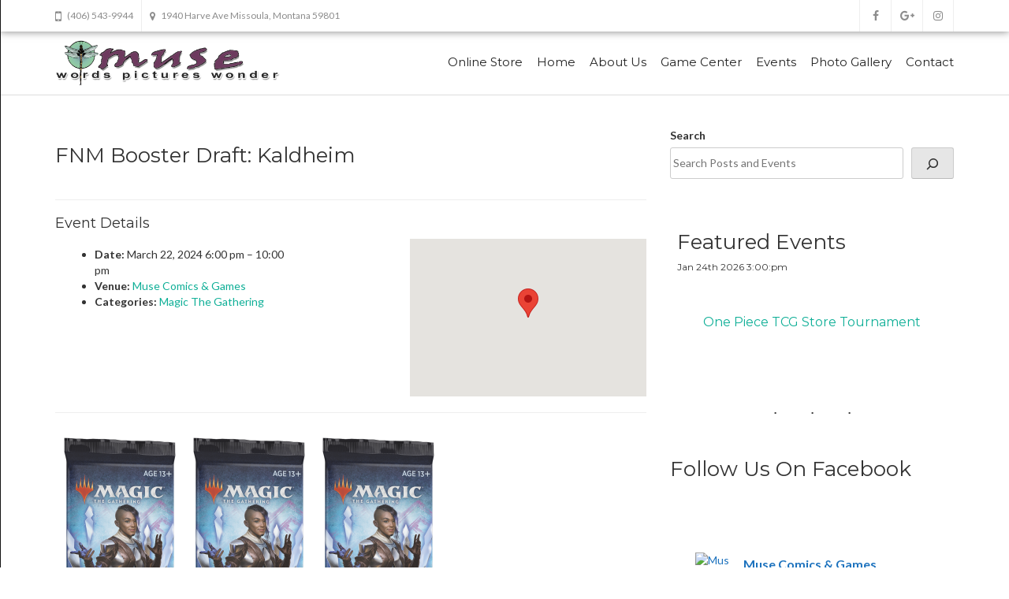

--- FILE ---
content_type: text/html; charset=UTF-8
request_url: http://musecomics.com/events/event/fnm-booster-draft-kaldheim/
body_size: 15463
content:
<!doctype html>
<html lang="en-US">
<head>
    
    <meta charset="UTF-8">
    <meta name="viewport" content="width=device-width, initial-scale=1">
    <link rel="profile" href="http://gmpg.org/xfn/11">

    <title>FNM Booster Draft: Kaldheim &#8211; Muse Comics &amp; Games</title>
<meta name='robots' content='max-image-preview:large' />
<link rel='dns-prefetch' href='//fonts.googleapis.com' />
<link rel="alternate" type="application/rss+xml" title="Muse Comics &amp; Games &raquo; Feed" href="http://musecomics.com/feed/" />
<link rel="alternate" type="application/rss+xml" title="Muse Comics &amp; Games &raquo; Comments Feed" href="http://musecomics.com/comments/feed/" />
<script type="text/javascript">
/* <![CDATA[ */
window._wpemojiSettings = {"baseUrl":"https:\/\/s.w.org\/images\/core\/emoji\/15.0.3\/72x72\/","ext":".png","svgUrl":"https:\/\/s.w.org\/images\/core\/emoji\/15.0.3\/svg\/","svgExt":".svg","source":{"concatemoji":"http:\/\/musecomics.com\/wp-includes\/js\/wp-emoji-release.min.js?ver=6.5.7"}};
/*! This file is auto-generated */
!function(i,n){var o,s,e;function c(e){try{var t={supportTests:e,timestamp:(new Date).valueOf()};sessionStorage.setItem(o,JSON.stringify(t))}catch(e){}}function p(e,t,n){e.clearRect(0,0,e.canvas.width,e.canvas.height),e.fillText(t,0,0);var t=new Uint32Array(e.getImageData(0,0,e.canvas.width,e.canvas.height).data),r=(e.clearRect(0,0,e.canvas.width,e.canvas.height),e.fillText(n,0,0),new Uint32Array(e.getImageData(0,0,e.canvas.width,e.canvas.height).data));return t.every(function(e,t){return e===r[t]})}function u(e,t,n){switch(t){case"flag":return n(e,"\ud83c\udff3\ufe0f\u200d\u26a7\ufe0f","\ud83c\udff3\ufe0f\u200b\u26a7\ufe0f")?!1:!n(e,"\ud83c\uddfa\ud83c\uddf3","\ud83c\uddfa\u200b\ud83c\uddf3")&&!n(e,"\ud83c\udff4\udb40\udc67\udb40\udc62\udb40\udc65\udb40\udc6e\udb40\udc67\udb40\udc7f","\ud83c\udff4\u200b\udb40\udc67\u200b\udb40\udc62\u200b\udb40\udc65\u200b\udb40\udc6e\u200b\udb40\udc67\u200b\udb40\udc7f");case"emoji":return!n(e,"\ud83d\udc26\u200d\u2b1b","\ud83d\udc26\u200b\u2b1b")}return!1}function f(e,t,n){var r="undefined"!=typeof WorkerGlobalScope&&self instanceof WorkerGlobalScope?new OffscreenCanvas(300,150):i.createElement("canvas"),a=r.getContext("2d",{willReadFrequently:!0}),o=(a.textBaseline="top",a.font="600 32px Arial",{});return e.forEach(function(e){o[e]=t(a,e,n)}),o}function t(e){var t=i.createElement("script");t.src=e,t.defer=!0,i.head.appendChild(t)}"undefined"!=typeof Promise&&(o="wpEmojiSettingsSupports",s=["flag","emoji"],n.supports={everything:!0,everythingExceptFlag:!0},e=new Promise(function(e){i.addEventListener("DOMContentLoaded",e,{once:!0})}),new Promise(function(t){var n=function(){try{var e=JSON.parse(sessionStorage.getItem(o));if("object"==typeof e&&"number"==typeof e.timestamp&&(new Date).valueOf()<e.timestamp+604800&&"object"==typeof e.supportTests)return e.supportTests}catch(e){}return null}();if(!n){if("undefined"!=typeof Worker&&"undefined"!=typeof OffscreenCanvas&&"undefined"!=typeof URL&&URL.createObjectURL&&"undefined"!=typeof Blob)try{var e="postMessage("+f.toString()+"("+[JSON.stringify(s),u.toString(),p.toString()].join(",")+"));",r=new Blob([e],{type:"text/javascript"}),a=new Worker(URL.createObjectURL(r),{name:"wpTestEmojiSupports"});return void(a.onmessage=function(e){c(n=e.data),a.terminate(),t(n)})}catch(e){}c(n=f(s,u,p))}t(n)}).then(function(e){for(var t in e)n.supports[t]=e[t],n.supports.everything=n.supports.everything&&n.supports[t],"flag"!==t&&(n.supports.everythingExceptFlag=n.supports.everythingExceptFlag&&n.supports[t]);n.supports.everythingExceptFlag=n.supports.everythingExceptFlag&&!n.supports.flag,n.DOMReady=!1,n.readyCallback=function(){n.DOMReady=!0}}).then(function(){return e}).then(function(){var e;n.supports.everything||(n.readyCallback(),(e=n.source||{}).concatemoji?t(e.concatemoji):e.wpemoji&&e.twemoji&&(t(e.twemoji),t(e.wpemoji)))}))}((window,document),window._wpemojiSettings);
/* ]]> */
</script>
<style id='wp-emoji-styles-inline-css' type='text/css'>

	img.wp-smiley, img.emoji {
		display: inline !important;
		border: none !important;
		box-shadow: none !important;
		height: 1em !important;
		width: 1em !important;
		margin: 0 0.07em !important;
		vertical-align: -0.1em !important;
		background: none !important;
		padding: 0 !important;
	}
</style>
<link rel='stylesheet' id='wp-block-library-css' href='http://musecomics.com/wp-includes/css/dist/block-library/style.min.css?ver=6.5.7' type='text/css' media='all' />
<style id='classic-theme-styles-inline-css' type='text/css'>
/*! This file is auto-generated */
.wp-block-button__link{color:#fff;background-color:#32373c;border-radius:9999px;box-shadow:none;text-decoration:none;padding:calc(.667em + 2px) calc(1.333em + 2px);font-size:1.125em}.wp-block-file__button{background:#32373c;color:#fff;text-decoration:none}
</style>
<style id='global-styles-inline-css' type='text/css'>
body{--wp--preset--color--black: #000000;--wp--preset--color--cyan-bluish-gray: #abb8c3;--wp--preset--color--white: #ffffff;--wp--preset--color--pale-pink: #f78da7;--wp--preset--color--vivid-red: #cf2e2e;--wp--preset--color--luminous-vivid-orange: #ff6900;--wp--preset--color--luminous-vivid-amber: #fcb900;--wp--preset--color--light-green-cyan: #7bdcb5;--wp--preset--color--vivid-green-cyan: #00d084;--wp--preset--color--pale-cyan-blue: #8ed1fc;--wp--preset--color--vivid-cyan-blue: #0693e3;--wp--preset--color--vivid-purple: #9b51e0;--wp--preset--gradient--vivid-cyan-blue-to-vivid-purple: linear-gradient(135deg,rgba(6,147,227,1) 0%,rgb(155,81,224) 100%);--wp--preset--gradient--light-green-cyan-to-vivid-green-cyan: linear-gradient(135deg,rgb(122,220,180) 0%,rgb(0,208,130) 100%);--wp--preset--gradient--luminous-vivid-amber-to-luminous-vivid-orange: linear-gradient(135deg,rgba(252,185,0,1) 0%,rgba(255,105,0,1) 100%);--wp--preset--gradient--luminous-vivid-orange-to-vivid-red: linear-gradient(135deg,rgba(255,105,0,1) 0%,rgb(207,46,46) 100%);--wp--preset--gradient--very-light-gray-to-cyan-bluish-gray: linear-gradient(135deg,rgb(238,238,238) 0%,rgb(169,184,195) 100%);--wp--preset--gradient--cool-to-warm-spectrum: linear-gradient(135deg,rgb(74,234,220) 0%,rgb(151,120,209) 20%,rgb(207,42,186) 40%,rgb(238,44,130) 60%,rgb(251,105,98) 80%,rgb(254,248,76) 100%);--wp--preset--gradient--blush-light-purple: linear-gradient(135deg,rgb(255,206,236) 0%,rgb(152,150,240) 100%);--wp--preset--gradient--blush-bordeaux: linear-gradient(135deg,rgb(254,205,165) 0%,rgb(254,45,45) 50%,rgb(107,0,62) 100%);--wp--preset--gradient--luminous-dusk: linear-gradient(135deg,rgb(255,203,112) 0%,rgb(199,81,192) 50%,rgb(65,88,208) 100%);--wp--preset--gradient--pale-ocean: linear-gradient(135deg,rgb(255,245,203) 0%,rgb(182,227,212) 50%,rgb(51,167,181) 100%);--wp--preset--gradient--electric-grass: linear-gradient(135deg,rgb(202,248,128) 0%,rgb(113,206,126) 100%);--wp--preset--gradient--midnight: linear-gradient(135deg,rgb(2,3,129) 0%,rgb(40,116,252) 100%);--wp--preset--font-size--small: 13px;--wp--preset--font-size--medium: 20px;--wp--preset--font-size--large: 36px;--wp--preset--font-size--x-large: 42px;--wp--preset--spacing--20: 0.44rem;--wp--preset--spacing--30: 0.67rem;--wp--preset--spacing--40: 1rem;--wp--preset--spacing--50: 1.5rem;--wp--preset--spacing--60: 2.25rem;--wp--preset--spacing--70: 3.38rem;--wp--preset--spacing--80: 5.06rem;--wp--preset--shadow--natural: 6px 6px 9px rgba(0, 0, 0, 0.2);--wp--preset--shadow--deep: 12px 12px 50px rgba(0, 0, 0, 0.4);--wp--preset--shadow--sharp: 6px 6px 0px rgba(0, 0, 0, 0.2);--wp--preset--shadow--outlined: 6px 6px 0px -3px rgba(255, 255, 255, 1), 6px 6px rgba(0, 0, 0, 1);--wp--preset--shadow--crisp: 6px 6px 0px rgba(0, 0, 0, 1);}:where(.is-layout-flex){gap: 0.5em;}:where(.is-layout-grid){gap: 0.5em;}body .is-layout-flex{display: flex;}body .is-layout-flex{flex-wrap: wrap;align-items: center;}body .is-layout-flex > *{margin: 0;}body .is-layout-grid{display: grid;}body .is-layout-grid > *{margin: 0;}:where(.wp-block-columns.is-layout-flex){gap: 2em;}:where(.wp-block-columns.is-layout-grid){gap: 2em;}:where(.wp-block-post-template.is-layout-flex){gap: 1.25em;}:where(.wp-block-post-template.is-layout-grid){gap: 1.25em;}.has-black-color{color: var(--wp--preset--color--black) !important;}.has-cyan-bluish-gray-color{color: var(--wp--preset--color--cyan-bluish-gray) !important;}.has-white-color{color: var(--wp--preset--color--white) !important;}.has-pale-pink-color{color: var(--wp--preset--color--pale-pink) !important;}.has-vivid-red-color{color: var(--wp--preset--color--vivid-red) !important;}.has-luminous-vivid-orange-color{color: var(--wp--preset--color--luminous-vivid-orange) !important;}.has-luminous-vivid-amber-color{color: var(--wp--preset--color--luminous-vivid-amber) !important;}.has-light-green-cyan-color{color: var(--wp--preset--color--light-green-cyan) !important;}.has-vivid-green-cyan-color{color: var(--wp--preset--color--vivid-green-cyan) !important;}.has-pale-cyan-blue-color{color: var(--wp--preset--color--pale-cyan-blue) !important;}.has-vivid-cyan-blue-color{color: var(--wp--preset--color--vivid-cyan-blue) !important;}.has-vivid-purple-color{color: var(--wp--preset--color--vivid-purple) !important;}.has-black-background-color{background-color: var(--wp--preset--color--black) !important;}.has-cyan-bluish-gray-background-color{background-color: var(--wp--preset--color--cyan-bluish-gray) !important;}.has-white-background-color{background-color: var(--wp--preset--color--white) !important;}.has-pale-pink-background-color{background-color: var(--wp--preset--color--pale-pink) !important;}.has-vivid-red-background-color{background-color: var(--wp--preset--color--vivid-red) !important;}.has-luminous-vivid-orange-background-color{background-color: var(--wp--preset--color--luminous-vivid-orange) !important;}.has-luminous-vivid-amber-background-color{background-color: var(--wp--preset--color--luminous-vivid-amber) !important;}.has-light-green-cyan-background-color{background-color: var(--wp--preset--color--light-green-cyan) !important;}.has-vivid-green-cyan-background-color{background-color: var(--wp--preset--color--vivid-green-cyan) !important;}.has-pale-cyan-blue-background-color{background-color: var(--wp--preset--color--pale-cyan-blue) !important;}.has-vivid-cyan-blue-background-color{background-color: var(--wp--preset--color--vivid-cyan-blue) !important;}.has-vivid-purple-background-color{background-color: var(--wp--preset--color--vivid-purple) !important;}.has-black-border-color{border-color: var(--wp--preset--color--black) !important;}.has-cyan-bluish-gray-border-color{border-color: var(--wp--preset--color--cyan-bluish-gray) !important;}.has-white-border-color{border-color: var(--wp--preset--color--white) !important;}.has-pale-pink-border-color{border-color: var(--wp--preset--color--pale-pink) !important;}.has-vivid-red-border-color{border-color: var(--wp--preset--color--vivid-red) !important;}.has-luminous-vivid-orange-border-color{border-color: var(--wp--preset--color--luminous-vivid-orange) !important;}.has-luminous-vivid-amber-border-color{border-color: var(--wp--preset--color--luminous-vivid-amber) !important;}.has-light-green-cyan-border-color{border-color: var(--wp--preset--color--light-green-cyan) !important;}.has-vivid-green-cyan-border-color{border-color: var(--wp--preset--color--vivid-green-cyan) !important;}.has-pale-cyan-blue-border-color{border-color: var(--wp--preset--color--pale-cyan-blue) !important;}.has-vivid-cyan-blue-border-color{border-color: var(--wp--preset--color--vivid-cyan-blue) !important;}.has-vivid-purple-border-color{border-color: var(--wp--preset--color--vivid-purple) !important;}.has-vivid-cyan-blue-to-vivid-purple-gradient-background{background: var(--wp--preset--gradient--vivid-cyan-blue-to-vivid-purple) !important;}.has-light-green-cyan-to-vivid-green-cyan-gradient-background{background: var(--wp--preset--gradient--light-green-cyan-to-vivid-green-cyan) !important;}.has-luminous-vivid-amber-to-luminous-vivid-orange-gradient-background{background: var(--wp--preset--gradient--luminous-vivid-amber-to-luminous-vivid-orange) !important;}.has-luminous-vivid-orange-to-vivid-red-gradient-background{background: var(--wp--preset--gradient--luminous-vivid-orange-to-vivid-red) !important;}.has-very-light-gray-to-cyan-bluish-gray-gradient-background{background: var(--wp--preset--gradient--very-light-gray-to-cyan-bluish-gray) !important;}.has-cool-to-warm-spectrum-gradient-background{background: var(--wp--preset--gradient--cool-to-warm-spectrum) !important;}.has-blush-light-purple-gradient-background{background: var(--wp--preset--gradient--blush-light-purple) !important;}.has-blush-bordeaux-gradient-background{background: var(--wp--preset--gradient--blush-bordeaux) !important;}.has-luminous-dusk-gradient-background{background: var(--wp--preset--gradient--luminous-dusk) !important;}.has-pale-ocean-gradient-background{background: var(--wp--preset--gradient--pale-ocean) !important;}.has-electric-grass-gradient-background{background: var(--wp--preset--gradient--electric-grass) !important;}.has-midnight-gradient-background{background: var(--wp--preset--gradient--midnight) !important;}.has-small-font-size{font-size: var(--wp--preset--font-size--small) !important;}.has-medium-font-size{font-size: var(--wp--preset--font-size--medium) !important;}.has-large-font-size{font-size: var(--wp--preset--font-size--large) !important;}.has-x-large-font-size{font-size: var(--wp--preset--font-size--x-large) !important;}
.wp-block-navigation a:where(:not(.wp-element-button)){color: inherit;}
:where(.wp-block-post-template.is-layout-flex){gap: 1.25em;}:where(.wp-block-post-template.is-layout-grid){gap: 1.25em;}
:where(.wp-block-columns.is-layout-flex){gap: 2em;}:where(.wp-block-columns.is-layout-grid){gap: 2em;}
.wp-block-pullquote{font-size: 1.5em;line-height: 1.6;}
</style>
<link rel='stylesheet' id='wpa-css-css' href='http://musecomics.com/wp-content/plugins/honeypot/includes/css/wpa.css?ver=2.1.20' type='text/css' media='all' />
<link rel='stylesheet' id='avenue-style-css' href='http://musecomics.com/wp-content/themes/avenue/style.css?ver=6.5.7' type='text/css' media='all' />
<link rel='stylesheet' id='google-fonts-css' href='//fonts.googleapis.com/css?family=Montserrat%3A400%2C700%7CLato%3A100%2C300%2C400%2C700%2C900%2C300italic%2C400italic&#038;ver=3.0.0' type='text/css' media='all' />
<link rel='stylesheet' id='bootstrap-css' href='http://musecomics.com/wp-content/themes/avenue/inc/css/bootstrap.min.css?ver=3.0.0' type='text/css' media='all' />
<link rel='stylesheet' id='animate-css' href='http://musecomics.com/wp-content/themes/avenue/inc/css/animate.css?ver=3.0.0' type='text/css' media='all' />
<link rel='stylesheet' id='font-awesome-css' href='http://musecomics.com/wp-content/themes/avenue/inc/css/font-awesome.min.css?ver=3.0.0' type='text/css' media='all' />
<link rel='stylesheet' id='camera-css' href='http://musecomics.com/wp-content/themes/avenue/inc/css/camera.css?ver=3.0.0' type='text/css' media='all' />
<link rel='stylesheet' id='avenue-old-style-css' href='http://musecomics.com/wp-content/themes/avenue/inc/css/old_avenue.css?ver=3.0.0' type='text/css' media='all' />
<link rel='stylesheet' id='avenue-main-style-css' href='http://musecomics.com/wp-content/themes/avenue/inc/css/avenue.css?ver=3.0.0' type='text/css' media='all' />
<link rel='stylesheet' id='wps_gfw-widget-css' href='http://musecomics.com/wp-content/plugins/easy-customizable-text-widget/css/frontend.css?ver=2.18.18' type='text/css' media='all' />
<script type="text/javascript" src="http://musecomics.com/wp-includes/js/jquery/jquery.min.js?ver=3.7.1" id="jquery-core-js"></script>
<script type="text/javascript" src="http://musecomics.com/wp-includes/js/jquery/jquery-migrate.min.js?ver=3.4.1" id="jquery-migrate-js"></script>
<link rel="https://api.w.org/" href="http://musecomics.com/wp-json/" /><link rel="EditURI" type="application/rsd+xml" title="RSD" href="http://musecomics.com/xmlrpc.php?rsd" />
<meta name="generator" content="WordPress 6.5.7" />
<link rel="canonical" href="http://musecomics.com/events/event/fnm-booster-draft-kaldheim/" />
<link rel='shortlink' href='http://musecomics.com/?p=3478' />
<link rel="alternate" type="application/json+oembed" href="http://musecomics.com/wp-json/oembed/1.0/embed?url=http%3A%2F%2Fmusecomics.com%2Fevents%2Fevent%2Ffnm-booster-draft-kaldheim%2F" />
<link rel="alternate" type="text/xml+oembed" href="http://musecomics.com/wp-json/oembed/1.0/embed?url=http%3A%2F%2Fmusecomics.com%2Fevents%2Fevent%2Ffnm-booster-draft-kaldheim%2F&#038;format=xml" />
		<script>
			( function() {
				window.onpageshow = function( event ) {
					// Defined window.wpforms means that a form exists on a page.
					// If so and back/forward button has been clicked,
					// force reload a page to prevent the submit button state stuck.
					if ( typeof window.wpforms !== 'undefined' && event.persisted ) {
						window.location.reload();
					}
				};
			}() );
		</script>
		
    <style>

        #parent-slider-wrap {
            height: calc(100vw * 0.42);
        }
        
        h1,h2,h3,h4,h5,h6,
        #site-branding div.navigation div#primary-menu > ul > li > a,
        #site-branding div.navigation ul#primary-menu > li > a,
        div#mobile-menu-wrap ul#mobile-menu > li,
        .avenue-callout .buttons .avenue-button,
        .avenue-events .event-details .location {
            font-family: Montserrat, sans-serif;
            
        }
        
        body {
            font-size: 14px;
            font-family: Lato, sans-serif;
        }
        
        .error-404 .description,
        .faq-item .faq-answer,
        #masonry-blog-wrapper .blog-roll-item .post-category,
        #masonry-blog-wrapper .blog-roll-item .post-meta,
        div#post-slider-cta .secondary-heading {
            font-family: Lato, sans-serif;
        }
        
        /*
        ----- Header Heights ---------------------------------------------------------
        */

        @media (min-width:992px) {
            #site-branding,
            #site-navigation {
               height: 80px !important;
            }
            #site-branding img {
               max-height: 80px;
            }
            div#primary-menu > ul > li,
            ul#primary-menu > li {
                line-height: 75px;
            }
        }

        @media (max-width:991px) {
            header#masthead,
            #site-branding,
            #site-branding-sticky-wrap-sticky-wrapper,
            #site-branding-sticky-wrap-sticky-wrapper #site-branding-sticky-wrap{
                height: 80px !important;
                min-height: 80px !important;
            }
        }
        
        #site-branding div#primary-menu > ul ul.sub-menu,
        #site-branding ul#primary-menu ul.sub-menu {
            top: 80px;
        }
            
                    .site-cta .title-wrap {
                margin-bottom: 15px;
                border-bottom: thin solid #e3e3e3;
                padding-bottom: 10px;
            }
                
        /*
        ----- Theme Colors -----------------------------------------------------
        */
       
               
        /* --- Primary --- */
        
        a, a:visited,
        .primary-color,
        .btn-primary .badge,
        .btn-link,
        .sc-primary-color,
        .icon404,
        header#masthead div#primary-menu > ul > li > a:hover,
        #site-branding div#primary-menu > ul ul.sub-menu > li a:hover,
        header#masthead ul#primary-menu > li > a:hover,
        #site-branding ul#primary-menu ul.sub-menu > li a:hover,
        .scroll-top:hover,
        .avenue-sidebar .avenue-contact-info .contact-row .detail span.fa
        {
            color: #0FAF97;
        }
        
        .btn-primary,
        fieldset[disabled] .btn-primary.active,
        #homepage-area-a,
        #site-toolbar .social-bar a:hover,
        .error-404 i.fa.icon404,
        .avenue-sidebar .avenue-callout .buttons .avenue-button,
        .avenue-sidebar .avenue-contact-form input[type="submit"],
        .avenue-sidebar .avenue-events .event-details a.avenue-button,
        .page-template-cpt-page-events .avenue-events .event-details a.avenue-button,
        footer#colophon .footer-boxes .avenue-callout .buttons .avenue-button,
        footer#colophon .footer-boxes .avenue-contact-form input[type="submit"],
        footer#colophon .footer-boxes .avenue-events .event-details a.avenue-button,
        footer#colophon .footer-boxes .avenue-pricing-table a.avenue-button,
        .pagination-links .page-numbers.current
        {
            background: #0FAF97;
        }
        
        .btn-primary,
        .sc-primary-border,
        .scroll-top:hover,
        header#masthead div#primary-menu > ul > li > a:hover,
        header#masthead ul#primary-menu > li > a:hover
        {
            border-color: #0FAF97;
        }
        
        .site-branding .search-bar .search-field:focus{
            border-bottom: 1px solid #0FAF97;
        }
        
        .main-navigation .current_page_parent .current-menu-item a,
        .main-navigation .current_page_item > a,
        .main-navigation .current_page_parent > a {
            border-bottom: 5px solid #0FAF97;
        }
        
        .sc-slider-wrapper .camera_caption .secondary-caption {
            background: rgba(15,175,151,1);
        }
        
                
        div#post-slider-cta {
            background: #0FAF97;
            color: #ffffff;
        }
        
        div#post-slider-cta a.avenue-button {
            color: #ffffff;
            border-color: #ffffff;
        }

        div#post-slider-cta a.avenue-button:hover {
            background: rgba(255,255,255,0.25);
        }
        
        @media(max-width: 600px){
            .nav-menu > li.current_page_item a {
                color: #0FAF97;
            }
        }
               
        /* --- Secondary --- */
        
        a:hover,
        .main-navigation .current_page_item a,
        .main-navigation .current-menu-item a
        {
            color: #0B9681;
        }
        
        .btn-primary:hover,
        .btn-primary:focus,
        .btn-primary:active,
        .btn-primary.active,
        .open .dropdown-toggle.btn-primary,
        .avenue-sidebar .avenue-callout .buttons .avenue-button:hover,
        .avenue-sidebar .avenue-contact-form input[type="submit"]:hover,
        .avenue-sidebar .avenue-events .event-details a.avenue-button:hover,
        .page-template-cpt-page-events .avenue-events .event-details a.avenue-button:hover,
        footer#colophon .footer-boxes .avenue-callout .buttons .avenue-button:hover,
        footer#colophon .footer-boxes .avenue-contact-form input[type="submit"]:hover,
        footer#colophon .footer-boxes .avenue-events .event-details a.avenue-button:hover,
        footer#colophon .footer-boxes .avenue-pricing-table a.avenue-button:hover
        {
            background-color: #0B9681;
        }
        
        .btn-primary:hover,
        .btn-primary:focus,
        .btn-primary:active,
        .btn-primary.active,
        .open .dropdown-toggle.btn-primary
        {
            border-color: #0B9681;
        }
        
    </style>

<link rel="icon" href="http://musecomics.com/wp-content/uploads/2018/04/cropped-musesquare-32x32.png" sizes="32x32" />
<link rel="icon" href="http://musecomics.com/wp-content/uploads/2018/04/cropped-musesquare-192x192.png" sizes="192x192" />
<link rel="apple-touch-icon" href="http://musecomics.com/wp-content/uploads/2018/04/cropped-musesquare-180x180.png" />
<meta name="msapplication-TileImage" content="http://musecomics.com/wp-content/uploads/2018/04/cropped-musesquare-270x270.png" />
    
</head>

<body class="event-template-default single single-event postid-3478 wp-custom-logo">
    
    <div id="page" class="site">
        
	<header id="masthead" class="site-header">
            
                        
                
<div id="site-toolbar">
    
    <div class="container">
    
        <div class="row">

            <div class="col-sm-12">
            
                <div class="contact-bar">

                    
                        <a href="tel:4065439944" class="icon-phone">

                            <i class="fa fa-mobile"></i>

                            <span>
                                (406) 543-9944                            </span>

                        </a>

                    
                    
                        <a target="_BLANK" href="https://www.google.com/maps/search/?api=1&query=1940+Harve+Ave+Missoula%2C+Montana+59801" class="icon-map">

                            <i class="fa fa-map-marker"></i>

                            <span>
                                1940 Harve Ave Missoula, Montana 59801                            </span>

                        </a>

                    
                </div>

                <div class="social-bar">

                    
                    
                                            <a href="https://www.instagram.com/musecomicsandgames/?hl=en" target="_blank" class="icon-instagram">
                            <i class="fa fa-instagram"></i>                            
                        </a>
                    
                                            <a href="https://maps.app.goo.gl/6zbKKVepmKKino7h7" target="_blank" class="icon-gplus">
                            <i class="fa fa-google-plus"></i>                            
                        </a>
                    
                    
                    
                                            <a href="https://www.facebook.com/pg/MuseComics/posts/" target="_blank" class="icon-facebook">
                            <i class="fa fa-facebook"></i>
                        </a>
                    
                </div>
                
            </div>

        </div>
        
    </div>
    
</div>

                        
            <div id="site-branding-sticky-wrap">
            
                <div id="site-branding" class="container">

                    <div class="branding">

                        
                            <a href="http://musecomics.com/" class="custom-logo-link" rel="home"><img width="512" height="105" src="http://musecomics.com/wp-content/uploads/2018/04/MuseLogo2-2-e1522710485830.png" class="custom-logo" alt="Muse Comics &amp; Games" decoding="async" fetchpriority="high" /></a>
                        
                    </div>

                    <div class="navigation">

                        <nav id="site-navigation" class="main-navigation" role="navigation">

                            <div class="menu-menu-1-container"><ul id="primary-menu" class="menu"><li id="menu-item-731" class="menu-item menu-item-type-custom menu-item-object-custom menu-item-731"><a href="https://musecomicsandgames.square.site/">Online Store</a></li>
<li id="menu-item-3537" class="menu-item menu-item-type-post_type menu-item-object-page menu-item-home menu-item-3537"><a href="http://musecomics.com/">Home</a></li>
<li id="menu-item-3764" class="menu-item menu-item-type-post_type menu-item-object-page menu-item-has-children menu-item-3764"><a href="http://musecomics.com/comic-book-selection/">About Us</a>
<ul class="sub-menu">
	<li id="menu-item-3766" class="menu-item menu-item-type-post_type menu-item-object-page menu-item-3766"><a href="http://musecomics.com/comic-book-selection/">Comic Books</a></li>
	<li id="menu-item-3767" class="menu-item menu-item-type-post_type menu-item-object-page menu-item-3767"><a href="http://musecomics.com/tabletop-and-card-games/">Board Games &#038; Card Games</a></li>
	<li id="menu-item-3765" class="menu-item menu-item-type-post_type menu-item-object-page menu-item-3765"><a href="http://musecomics.com/miniatures-and-supplies/">Wargaming &#038; Supplies</a></li>
</ul>
</li>
<li id="menu-item-4441" class="menu-item menu-item-type-post_type menu-item-object-page menu-item-4441"><a href="http://musecomics.com/muse-game-center/">Game Center</a></li>
<li id="menu-item-744" class="menu-item menu-item-type-post_type menu-item-object-page menu-item-has-children current-menu-parent current-menu-ancestor menu-item-744"><a href="http://musecomics.com/event-calendar/">Events</a>
<ul class="sub-menu">
	<li id="menu-item-3699" class="menu-item menu-item-type-post_type menu-item-object-page menu-item-3699"><a href="http://musecomics.com/event-calendar/">Event Calendar</a></li>
	<li id="menu-item-1168" class="menu-item menu-item-type-post_type_archive menu-item-object-event current-menu-item menu-item-1168"><a href="http://musecomics.com/events/event/">Upcoming Events</a></li>
	<li id="menu-item-4324" class="menu-item menu-item-type-taxonomy menu-item-object-event-tag menu-item-4324"><a href="http://musecomics.com/events/tag/magic-the-gathering/">Magic: The Gathering</a></li>
	<li id="menu-item-4327" class="menu-item menu-item-type-taxonomy menu-item-object-event-tag menu-item-4327"><a href="http://musecomics.com/events/tag/warhammer-40k/">Warhammer 40K</a></li>
	<li id="menu-item-4326" class="menu-item menu-item-type-taxonomy menu-item-object-event-tag menu-item-4326"><a href="http://musecomics.com/events/tag/pokemon/">Pokémon</a></li>
	<li id="menu-item-4325" class="menu-item menu-item-type-taxonomy menu-item-object-event-tag menu-item-4325"><a href="http://musecomics.com/events/tag/disney-lorcana/">Disney Lorcana</a></li>
	<li id="menu-item-4329" class="menu-item menu-item-type-taxonomy menu-item-object-event-tag menu-item-4329"><a href="http://musecomics.com/events/tag/star-wars/">Star Wars</a></li>
</ul>
</li>
<li id="menu-item-789" class="menu-item menu-item-type-post_type menu-item-object-page menu-item-has-children menu-item-789"><a href="http://musecomics.com/photo-galleries/">Photo Gallery</a>
<ul class="sub-menu">
	<li id="menu-item-3763" class="menu-item menu-item-type-post_type menu-item-object-page menu-item-3763"><a href="http://musecomics.com/photo-galleries/">Photo Gallery</a></li>
	<li id="menu-item-3762" class="menu-item menu-item-type-custom menu-item-object-custom menu-item-3762"><a href="https://www.facebook.com/MuseComics/photos_by">Facebook Photos</a></li>
	<li id="menu-item-3761" class="menu-item menu-item-type-custom menu-item-object-custom menu-item-3761"><a href="https://www.instagram.com/musecomicsandgames/">Instagram</a></li>
</ul>
</li>
<li id="menu-item-3570" class="menu-item menu-item-type-post_type menu-item-object-page menu-item-has-children menu-item-3570"><a href="http://musecomics.com/contact-us/">Contact</a>
<ul class="sub-menu">
	<li id="menu-item-3759" class="menu-item menu-item-type-post_type menu-item-object-page menu-item-3759"><a href="http://musecomics.com/contact-us/">Contact Us</a></li>
	<li id="menu-item-3760" class="menu-item menu-item-type-custom menu-item-object-custom menu-item-3760"><a href="https://maps.app.goo.gl/pE7QcAhtghBxqS8XA">Visit Us</a></li>
</ul>
</li>
</ul></div>
                        </nav><!-- #site-navigation -->

                    </div>
                    
                    <div class="mobile-trigger-wrap">
                    
                        <span id="mobile-menu-trigger"><span class="fa fa-bars"></span></span>

                    </div>
                    
                    <div id="mobile-overlay"></div>

                    <div id="mobile-menu-wrap">

                        <nav id="menu" role="navigation">

                            <img id="mobile-menu-close" src="http://musecomics.com/wp-content/themes/avenue/inc/images/close-mobile.png" alt="Close Menu">

                            
                                <div class="menu-menu-1-container"><ul id="mobile-menu" class="menu"><li class="menu-item menu-item-type-custom menu-item-object-custom menu-item-731"><a href="https://musecomicsandgames.square.site/">Online Store</a></li>
<li class="menu-item menu-item-type-post_type menu-item-object-page menu-item-home menu-item-3537"><a href="http://musecomics.com/">Home</a></li>
<li class="menu-item menu-item-type-post_type menu-item-object-page menu-item-has-children menu-item-3764"><a href="http://musecomics.com/comic-book-selection/">About Us</a>
<ul class="sub-menu">
	<li class="menu-item menu-item-type-post_type menu-item-object-page menu-item-3766"><a href="http://musecomics.com/comic-book-selection/">Comic Books</a></li>
	<li class="menu-item menu-item-type-post_type menu-item-object-page menu-item-3767"><a href="http://musecomics.com/tabletop-and-card-games/">Board Games &#038; Card Games</a></li>
	<li class="menu-item menu-item-type-post_type menu-item-object-page menu-item-3765"><a href="http://musecomics.com/miniatures-and-supplies/">Wargaming &#038; Supplies</a></li>
</ul>
</li>
<li class="menu-item menu-item-type-post_type menu-item-object-page menu-item-4441"><a href="http://musecomics.com/muse-game-center/">Game Center</a></li>
<li class="menu-item menu-item-type-post_type menu-item-object-page menu-item-has-children current-menu-parent current-menu-ancestor menu-item-744"><a href="http://musecomics.com/event-calendar/">Events</a>
<ul class="sub-menu">
	<li class="menu-item menu-item-type-post_type menu-item-object-page menu-item-3699"><a href="http://musecomics.com/event-calendar/">Event Calendar</a></li>
	<li class="menu-item menu-item-type-post_type_archive menu-item-object-event current-menu-item menu-item-1168"><a href="http://musecomics.com/events/event/">Upcoming Events</a></li>
	<li class="menu-item menu-item-type-taxonomy menu-item-object-event-tag menu-item-4324"><a href="http://musecomics.com/events/tag/magic-the-gathering/">Magic: The Gathering</a></li>
	<li class="menu-item menu-item-type-taxonomy menu-item-object-event-tag menu-item-4327"><a href="http://musecomics.com/events/tag/warhammer-40k/">Warhammer 40K</a></li>
	<li class="menu-item menu-item-type-taxonomy menu-item-object-event-tag menu-item-4326"><a href="http://musecomics.com/events/tag/pokemon/">Pokémon</a></li>
	<li class="menu-item menu-item-type-taxonomy menu-item-object-event-tag menu-item-4325"><a href="http://musecomics.com/events/tag/disney-lorcana/">Disney Lorcana</a></li>
	<li class="menu-item menu-item-type-taxonomy menu-item-object-event-tag menu-item-4329"><a href="http://musecomics.com/events/tag/star-wars/">Star Wars</a></li>
</ul>
</li>
<li class="menu-item menu-item-type-post_type menu-item-object-page menu-item-has-children menu-item-789"><a href="http://musecomics.com/photo-galleries/">Photo Gallery</a>
<ul class="sub-menu">
	<li class="menu-item menu-item-type-post_type menu-item-object-page menu-item-3763"><a href="http://musecomics.com/photo-galleries/">Photo Gallery</a></li>
	<li class="menu-item menu-item-type-custom menu-item-object-custom menu-item-3762"><a href="https://www.facebook.com/MuseComics/photos_by">Facebook Photos</a></li>
	<li class="menu-item menu-item-type-custom menu-item-object-custom menu-item-3761"><a href="https://www.instagram.com/musecomicsandgames/">Instagram</a></li>
</ul>
</li>
<li class="menu-item menu-item-type-post_type menu-item-object-page menu-item-has-children menu-item-3570"><a href="http://musecomics.com/contact-us/">Contact</a>
<ul class="sub-menu">
	<li class="menu-item menu-item-type-post_type menu-item-object-page menu-item-3759"><a href="http://musecomics.com/contact-us/">Contact Us</a></li>
	<li class="menu-item menu-item-type-custom menu-item-object-custom menu-item-3760"><a href="https://maps.app.goo.gl/pE7QcAhtghBxqS8XA">Visit Us</a></li>
</ul>
</li>
</ul></div>
                            
                        </nav>

                    </div>
                    
                </div>
                
            </div>
            
	</header><!-- #masthead -->

	<div id="content" class="site-content">

<div id="primary" class="content-area">

    <main id="main" class="site-main">

        <div class="container">
    
                
                <div class="page-content row">
                    
                                        
                    <div class="col-md-8">
                    
                                                
                            
<article class="item-page">

    <h2 class="post-title">
        FNM Booster Draft: Kaldheim    </h2>

    
    
    <div class="entry-content">

        
        
<div class="eventorganiser-event-meta">

	<hr>

	<!-- Event details -->
	<h4>Event Details</h4>

	<!-- Is event recurring or a single event -->
	
	<ul class="eo-event-meta">

					<!-- Single event -->
			<li><strong>Date:</strong> <time itemprop="startDate" datetime="2024-03-22T18:00:00-06:00">March 22, 2024 6:00 pm</time> &ndash; <time itemprop="endDate" datetime="2024-03-22T22:00:00-06:00">10:00 pm</time></li>
		
					<li><strong>Venue:</strong> <a href="http://musecomics.com/events/venues/muse-comics-games/"> Muse Comics &amp; Games</a></li>
		
					<li><strong>Categories:</strong> <a href="http://musecomics.com/events/category/magic-the-gathering/" rel="tag">Magic The Gathering</a></li>
		
		
		
		
	</ul>

	<!-- Does the event have a venue? -->
			<!-- Display map -->
		<div class="eo-event-venue-map">
			<div class='eo-venue-map googlemap' id='eo_venue_map-1' style='height:200px;width:100%;' ></div>		</div>
	

	<div style="clear:both"></div>

	<hr>

</div><!-- .entry-meta -->
<p><img decoding="async" class="alignnone size-medium wp-image-1805" src="http://musecomics.com/wp-content/uploads/2020/12/MTGKHM_EN_DrftBstr_01_01-164x300.png" alt="" width="164" height="300" srcset="http://musecomics.com/wp-content/uploads/2020/12/MTGKHM_EN_DrftBstr_01_01-164x300.png 164w, http://musecomics.com/wp-content/uploads/2020/12/MTGKHM_EN_DrftBstr_01_01-768x1407.png 768w, http://musecomics.com/wp-content/uploads/2020/12/MTGKHM_EN_DrftBstr_01_01-559x1024.png 559w, http://musecomics.com/wp-content/uploads/2020/12/MTGKHM_EN_DrftBstr_01_01.png 900w" sizes="(max-width: 164px) 100vw, 164px" /><img decoding="async" class="alignnone size-medium wp-image-1805" src="http://musecomics.com/wp-content/uploads/2020/12/MTGKHM_EN_DrftBstr_01_01-164x300.png" alt="" width="164" height="300" srcset="http://musecomics.com/wp-content/uploads/2020/12/MTGKHM_EN_DrftBstr_01_01-164x300.png 164w, http://musecomics.com/wp-content/uploads/2020/12/MTGKHM_EN_DrftBstr_01_01-768x1407.png 768w, http://musecomics.com/wp-content/uploads/2020/12/MTGKHM_EN_DrftBstr_01_01-559x1024.png 559w, http://musecomics.com/wp-content/uploads/2020/12/MTGKHM_EN_DrftBstr_01_01.png 900w" sizes="(max-width: 164px) 100vw, 164px" /><img decoding="async" class="alignnone size-medium wp-image-1805" src="http://musecomics.com/wp-content/uploads/2020/12/MTGKHM_EN_DrftBstr_01_01-164x300.png" alt="" width="164" height="300" srcset="http://musecomics.com/wp-content/uploads/2020/12/MTGKHM_EN_DrftBstr_01_01-164x300.png 164w, http://musecomics.com/wp-content/uploads/2020/12/MTGKHM_EN_DrftBstr_01_01-768x1407.png 768w, http://musecomics.com/wp-content/uploads/2020/12/MTGKHM_EN_DrftBstr_01_01-559x1024.png 559w, http://musecomics.com/wp-content/uploads/2020/12/MTGKHM_EN_DrftBstr_01_01.png 900w" sizes="(max-width: 164px) 100vw, 164px" /></p>
<p style="text-align: left;"><span style="text-decoration: underline;"><strong>*<a href="https://magic.wizards.com/en/formats/booster-draft">Booster Draft</a>*</strong></span></p>
<ul>
<li>Each player receives 3 booster packs to draft</li>
<li>Players build decks from their draft pools, leveling the playing field</li>
<li>4-8 player drafting pods</li>
</ul>
<p><span style="text-decoration: underline;"><strong>Format</strong></span><strong> <a href="https://magic.wizards.com/en/formats/booster-draft">Booster Draft</a></strong></p>
<ul>
<li>40 Card Deck (minimum)&#8211;<em>Land provided</em></li>
<li>Players can <span style="text-decoration: underline;">only use cards from their draft pool</span> to construct their decks.</li>
</ul>
<p><strong><span style="text-decoration: underline;">Structure</span>: Swiss Round Points System</strong></p>
<ul>
<li>3-Swiss Rounds</li>
<li style="text-align: left;">50 Minutes per round</li>
<li style="text-align: left;">Best of 3 games each round</li>
<li>Points per round:
<ul>
<li>Win = 3 points</li>
<li>Tie = 1 point</li>
<li>Lose = zero points</li>
</ul>
</li>
</ul>
<p style="text-align: left;"><span style="text-decoration: underline;"><strong>Time</strong></span>: 6:00pm to 10:00pm <em>Please arrive 10 minutes early to register or check-in for online registrants.</em></p>
<p style="text-align: left;"><strong><span style="text-decoration: underline;">Entry</span>:</strong> $15.00 per player</p>
<p><strong>PRIZES: </strong><i>*</i>$5.00 store credit per player entry will be added to a prize pool for each pod:</p>
<p style="text-align: left;"><span style="text-decoration: underline;"><strong>8 Player Pods:</strong></span></p>
<ul>
<li style="text-align: left;"><b>1st</b>– 50% Prize Pool + 1 Foil Promo Pack &amp; 1 Promo Pack</li>
<li style="text-align: left;"><b>2nd</b>– 25% Prize Pool + 1 Promo Pack</li>
<li style="text-align: left;"><b>3rd</b>– 12.5% Prize Pool + 1 Promo Pack</li>
<li style="text-align: left;"><b>4th</b>– 12.5% Prize Pool + 1 Promo Pack</li>
</ul>
<p style="text-align: left;"><span style="text-decoration: underline;"><strong>6-7 Player Pods:</strong></span></p>
<ul>
<li style="text-align: left;"><strong>1st –</strong> 60% Prize Pool + 1 Foil Promo Pack &amp; 1 Promo Pack</li>
<li style="text-align: left;"><strong>2nd –</strong> 40% Prize Pool + 1 Promo Pack</li>
</ul>
<p style="text-align: left;"><span style="text-decoration: underline;"><strong>4-5 Players Pods:</strong></span></p>
<ul>
<li style="text-align: left;"><strong>1st-</strong> 100% of Prize Pool + 1 Foil Promo Pack &amp; 1 Promo Pack</li>
</ul>
<p style="text-align: left;"><strong><br />
</strong><em>Hand sanitizer provided at each table.</em></p>

        
    </div>

</article>
                                                
                    </div>

                    
                        <div class="col-md-4 avenue-sidebar">
                            
<aside id="secondary" class="widget-area">
    <aside id="block-157" class="widget widget_block widget_search"><form role="search" method="get" action="http://musecomics.com/" class="wp-block-search__button-outside wp-block-search__icon-button aligncenter wp-block-search"    ><label class="wp-block-search__label" for="wp-block-search__input-1" >Search</label><div class="wp-block-search__inside-wrapper " ><input class="wp-block-search__input" id="wp-block-search__input-1" placeholder="Search Posts and Events" value="" type="search" name="s" required /><button aria-label="Search" class="wp-block-search__button has-icon wp-element-button" type="submit" ><svg class="search-icon" viewBox="0 0 24 24" width="24" height="24">
					<path d="M13 5c-3.3 0-6 2.7-6 6 0 1.4.5 2.7 1.3 3.7l-3.8 3.8 1.1 1.1 3.8-3.8c1 .8 2.3 1.3 3.7 1.3 3.3 0 6-2.7 6-6S16.3 5 13 5zm0 10.5c-2.5 0-4.5-2-4.5-4.5s2-4.5 4.5-4.5 4.5 2 4.5 4.5-2 4.5-4.5 4.5z"></path>
				</svg></button></div></form></aside><aside id="block-158" class="widget widget_block">
<div class="wp-block-columns is-not-stacked-on-mobile is-layout-flex wp-container-core-columns-is-layout-1 wp-block-columns-is-layout-flex">
<div class="wp-block-column is-layout-flow wp-block-column-is-layout-flow" style="flex-basis:2.5%"></div>



<div class="wp-block-column is-layout-flow wp-block-column-is-layout-flow" style="flex-basis:95%"><div class="widget EO_Event_List_Widget"><h2 class="widgettitle">Featured Events</h2><ul  class="eo-events eo-events-widget"><li class="eo-event-venue-muse-comics-games eo-event-cat-featured-events eo-event-cat-one-piece eo-event-tag-one-piece eo-event-tag-tournament eo-event-future"><h6> Jan 24th 2026  3:00:pm</h6></center><a href="http://musecomics.com/events/event/one-piece-tcg-store-tournament/"> <center><h4> One Piece TCG Store Tournament</a></h4></center></li></ul></div></div>



<div class="wp-block-column is-layout-flow wp-block-column-is-layout-flow" style="flex-basis:2.5%"></div>
</div>
</aside><aside id="block-159" class="widget widget_block">
<hr class="wp-block-separator has-alpha-channel-opacity is-style-dots"/>
</aside><aside id="block-160" class="widget widget_block">
<div class="wp-block-group"><div class="wp-block-group__inner-container is-layout-constrained wp-block-group-is-layout-constrained">
<div class="wp-block-group"><div class="wp-block-group__inner-container is-layout-constrained wp-block-group-is-layout-constrained">
<div class="wp-block-group"><div class="wp-block-group__inner-container is-layout-constrained wp-block-group-is-layout-constrained">
<div class="wp-block-group"><div class="wp-block-group__inner-container is-layout-constrained wp-block-group-is-layout-constrained">
<h2 class="wp-block-heading">Follow Us On Facebook</h2>


        <style type="text/css">
                .fts-facebook-add-more-posts-notice {
            display: none !important;
        }
                .fts-jal-single-fb-post .fts-jal-fb-user-name a {
            color: #000000 !important;
        }
                .fts-simple-fb-wrapper .fts-jal-single-fb-post,
        .fts-simple-fb-wrapper .fts-jal-fb-description-wrap,
        .fts-simple-fb-wrapper .fts-jal-fb-post-time,
        .fts-slicker-facebook-posts .fts-jal-single-fb-post,
        .fts-slicker-facebook-posts .fts-jal-fb-description-wrap,
        .fts-slicker-facebook-posts .fts-jal-fb-post-time {
            color: #000000 !important;
        }
                .fts-simple-fb-wrapper .fts-jal-single-fb-post .fts-review-name,
        .fts-simple-fb-wrapper .fts-jal-single-fb-post a,
        .fts-slicker-facebook-posts .fts-jal-single-fb-post a,
        .fts-jal-fb-group-header-desc a {
            color: #1e73be !important;
        }
                .fts-simple-fb-wrapper, .fts-fb-header-wrapper, .fts-fb-load-more-wrapper, .fts-jal-fb-header, .fb-social-btn-top, .fb-social-btn-bottom, .fb-social-btn-below-description {
            max-width: 1000px !important;
        }
                .fts-fb-large-photo, .fts-jal-fb-vid-picture, .fts-jal-fb-picture, .fts-fluid-videoWrapper-html5 {
            max-width: 1000px !important;
            float: left;
        }
                .fts-simple-fb-wrapper, .fts-fb-header-wrapper, .fts-fb-load-more-wrapper, .fts-jal-fb-header, .fb-social-btn-top, .fb-social-btn-bottom, .fb-social-btn-below-description {
            margin: auto !important;
        }
                .fts-simple-fb-wrapper {
            padding: 32px !important;
        }
        
        </style><div class="fb-social-btn-top "><div id="fb-root"></div>
				<script>
					(function(d, s, id) {
						var js, fjs = d.getElementsByTagName(s)[0];
						if (d.getElementById(id)) return;
						js = d.createElement(s); js.id = id;
						js.src = "//connect.facebook.net/' . en_US . '/sdk.js#xfbml=1&appId=&version=v3.1";
						fjs.parentNode.insertBefore(js, fjs);
					}(document, "script", "facebook-jssd"));

					// Check to see if class .fts-fb-likeb-scripts-loaded is applied to body, this tells us the page has loaded once already
					// and now we need to run the FB.XFBML script again so the likebox/button loads.
					if( jQuery("body.wp-admin.fts-fb-likeb-scripts-loaded").length ) {

						FB.XFBML.parse();
					}
					jQuery("body.wp-admin").addClass("fts-fb-likeb-scripts-loaded");

				</script>
				<div class="fb-page" data-href="https://www.facebook.com/71300523283" data-hide-cover="false" data-width="500px"  data-show-facepile="true" data-show-posts="false"></div></div><div class="fts-jal-fb-header"></div><div class="fts-jal-fb-group-display fts-simple-fb-wrapper feed_dynamic_classuunjbpcnph_page"><div class='fts-fb-photo-post-wrap fts-jal-single-fb-post' ><div  class="fts-jal-fb-right-wrap"><div class="fts-jal-fb-top-wrap "><div class="fts-jal-fb-user-thumb"><a href="https://www.facebook.com/71300523283" target="_blank" rel="noreferrer"><img decoding="async" border="0" alt="Muse Comics &amp; Games" src="https://scontent-lga3-2.xx.fbcdn.net/v/t39.30808-1/305106355_512505454211589_5899523855354184373_n.jpg?stp=cp0_dst-jpg_s50x50_tt6&amp;_nc_cat=100&amp;ccb=1-7&amp;_nc_sid=f907e8&amp;_nc_ohc=PVjIxjNtPuAQ7kNvwH1Xwm_&amp;_nc_oc=AdkIZ166aP9OnP6mu5wNSQsjc9eg34v5n3rxjyCMB9l5Ru46f9Uwpuk6Yq6mcavGCVmjcK9awkybTwuht6PAqQ9M&amp;_nc_zt=24&amp;_nc_ht=scontent-lga3-2.xx&amp;edm=AJdBtusEAAAA&amp;_nc_gid=sIMeia6zldCZtYDE51QyDA&amp;_nc_tpa=Q5bMBQF2PetTDbfvrdJYeS4v37n_K48B9YLurozZZoaJl7b6r7geI05EMxl8kLE5KFZ1jDOTynUN489hsQ&amp;oh=00_Afo0CsKPNYiZfJgzNnmyz_iiK-MBSMi3wFvnupvX8mqU6Q&amp;oe=6976DA08"/></a></div><span class="fts-jal-fb-user-name"><a href="https://www.facebook.com/71300523283" target="_blank" rel="noreferrer">Muse Comics &amp; Games</a></span><span class="fts-jal-fb-post-time">21 hours ago</span><div class="fts-clear"></div><div class="fts-jal-fb-message">We have seats left in the Thursday night Lorwyn Eclipsed Pre-Release! Pre-register online to save your seat!<br />
<br />
Thursday at 6PM <br />
 <br />
<a href="http://musecomics.com/events/event/fnm-booster-draft-lorwyn-eclipsed/" target="_blank" rel="noreferrer">http://musecomics.com/events/event/fnm-booster-draft-lorwyn-eclipsed/</a><div class="fts-clear"></div></div></div><div class="fts-jal-fb-link-wrap fts-album-photos-wrap"><a href="https://www.facebook.com/photo.php?fbid=1516993233762801&#038;set=a.512505414211593&#038;type=3" target="_blank" rel="noreferrer" class="fts-jal-fb-picture"><img decoding="async" border="0" alt="Muse Comics &amp; Games" src="https://scontent-lga3-2.xx.fbcdn.net/v/t39.30808-6/617084955_1516993237096134_6321582912741905461_n.jpg?stp=cp1_dst-jpg_s960x960_tt6&#038;_nc_cat=107&#038;ccb=1-7&#038;_nc_sid=127cfc&#038;_nc_ohc=nshXhxn4ilEQ7kNvwEeBhZ0&#038;_nc_oc=Adnt2CxUr-mZsMkMSXg2EA0MvzJsOfWRobbD0m_ig28e_5xkDATvSUgDPzSYTR6mI1rb8bB2vZo0cZD7Sv_dR9rO&#038;_nc_zt=23&#038;_nc_ht=scontent-lga3-2.xx&#038;edm=AKIiGfEEAAAA&#038;_nc_gid=DgKbWxztSnBxBiYb6UHIjg&#038;_nc_tpa=Q5bMBQGGr051TEpdwPBqJySgodY9NasNxIVHmIW13DWZQEvG9Oze3J_RizjIifg8EFtByMrlLkb7r66zmg&#038;oh=00_Afqv6--aLRwttxFspYVdcubq8pSZn8KWMDtemZ7eq3FXWQ&#038;oe=6976EBEF"/></a><div class="slicker-facebook-album-photoshadow"></div><div class="fts-clear"></div></div><div class="fts-clear"></div></div><div class="fts-likes-shares-etc-wrap"><div class="fts-share-wrap"><a href="javascript:;" class="ft-gallery-link-popup" title="Social Share Options"></a><div class="ft-gallery-share-wrap"><a href="https://www.facebook.com/sharer/sharer.php?u=https://www.facebook.com/photo.php?fbid=1516993233762801&amp;set=a.512505414211593&amp;type=3" target="_blank" rel="noreferrer" class="ft-galleryfacebook-icon" title="Share this post on Facebook"><i class="fa fa-facebook-square"></i></a><a href="https://twitter.com/intent/tweet?text=https://www.facebook.com/photo.php?fbid=1516993233762801&amp;set=a.512505414211593&amp;type=3+1" target="_blank" rel="noreferrer" class="ft-gallerytwitter-icon" title="Share this post on Twitter"><i class="fa fa-twitter"></i></a><a href="https://www.linkedin.com/shareArticle?mini=true&amp;url=https://www.facebook.com/photo.php?fbid=1516993233762801&amp;set=a.512505414211593&amp;type=3" target="_blank" rel="noreferrer" class="ft-gallerylinkedin-icon" title="Share this post on Linkedin"><i class="fa fa-linkedin"></i></a><a href="mailto:?subject=Shared Link&amp;body=https://www.facebook.com/photo.php?fbid=1516993233762801&amp;set=a.512505414211593&amp;type=3 - 1" target="_blank" rel="noreferrer" class="ft-galleryemail-icon" title="Share this post in your email"><i class="fa fa-envelope"></i></a></div></div><a href="https://www.facebook.com/photo.php?fbid=1516993233762801&#038;set=a.512505414211593&#038;type=3" target="_blank" rel="noreferrer" class="fts-jal-fb-see-more"><span class="fts-count-wrap fts-likes-wrap"><i class='icon-thumbs-up'></i>3</span><span class="fts-count-wrap fts-comments-wrap"></span><span class="fts-count-wrap fts-shares-wrap"></span><span class="fts-view-on-facebook">View on Facebook</span></a></div><div class="fts-clear"></div></div><div class='fts-fb-photo-post-wrap fts-jal-single-fb-post' ><div  class="fts-jal-fb-right-wrap"><div class="fts-jal-fb-top-wrap "><div class="fts-jal-fb-user-thumb"><a href="https://www.facebook.com/71300523283" target="_blank" rel="noreferrer"><img decoding="async" border="0" alt="Muse Comics &amp; Games" src="https://scontent-lga3-2.xx.fbcdn.net/v/t39.30808-1/305106355_512505454211589_5899523855354184373_n.jpg?stp=cp0_dst-jpg_s50x50_tt6&amp;_nc_cat=100&amp;ccb=1-7&amp;_nc_sid=f907e8&amp;_nc_ohc=PVjIxjNtPuAQ7kNvwH1Xwm_&amp;_nc_oc=AdkIZ166aP9OnP6mu5wNSQsjc9eg34v5n3rxjyCMB9l5Ru46f9Uwpuk6Yq6mcavGCVmjcK9awkybTwuht6PAqQ9M&amp;_nc_zt=24&amp;_nc_ht=scontent-lga3-2.xx&amp;edm=AJdBtusEAAAA&amp;_nc_gid=sIMeia6zldCZtYDE51QyDA&amp;_nc_tpa=Q5bMBQF2PetTDbfvrdJYeS4v37n_K48B9YLurozZZoaJl7b6r7geI05EMxl8kLE5KFZ1jDOTynUN489hsQ&amp;oh=00_Afo0CsKPNYiZfJgzNnmyz_iiK-MBSMi3wFvnupvX8mqU6Q&amp;oe=6976DA08"/></a></div><span class="fts-jal-fb-user-name"><a href="https://www.facebook.com/71300523283" target="_blank" rel="noreferrer">Muse Comics &amp; Games</a></span><span class="fts-jal-fb-post-time">6 days ago</span><div class="fts-clear"></div><div class="fts-jal-fb-message">Lorwyn Eclipsed is out TOMORROW - Friday, Jan. 16th! Products will be on the shelf ready to go. We'll also be hosting Pre-Release events throughout the weekend!<br />
 <br />
<a href="http://musecomics.com/event-calendar/" target="_blank" rel="noreferrer">http://musecomics.com/event-calendar/</a><div class="fts-clear"></div></div></div><div class="fts-jal-fb-link-wrap fts-album-photos-wrap"><a href="https://www.facebook.com/photo.php?fbid=1512815470847244&#038;set=a.512505414211593&#038;type=3" target="_blank" rel="noreferrer" class="fts-jal-fb-picture"><img decoding="async" border="0" alt="Muse Comics &amp; Games" src="https://scontent-lga3-1.xx.fbcdn.net/v/t39.30808-6/616227742_1512733657522092_9221658397316184524_n.jpg?stp=cp1_dst-jpg_s960x960_tt6&#038;_nc_cat=102&#038;ccb=1-7&#038;_nc_sid=127cfc&#038;_nc_ohc=9szAlKgGjLYQ7kNvwG2Wa6S&#038;_nc_oc=Adl0JGy7vRhrFVtoaSwiJh1vH0dXs73JceHpKvmIld5_Zjhj_4J2Mz9czmYd2fenJlcpQGhtejQVPOMqYcRT7abf&#038;_nc_zt=23&#038;_nc_ht=scontent-lga3-1.xx&#038;edm=AKIiGfEEAAAA&#038;_nc_gid=DgKbWxztSnBxBiYb6UHIjg&#038;_nc_tpa=Q5bMBQEuI1Vl0lTEh1tzKZp5Tdn0cZrvTaC7-JPDEabFTRaoxJMpWoK_mUc1nvGYT7w_Hfoi7YSixrTRNQ&#038;oh=00_AfpUnF1je4BmzAgUeX-losXlNU-Rte9-vYfrrlPQchWeOg&#038;oe=6976CD96"/></a><div class="slicker-facebook-album-photoshadow"></div><div class="fts-clear"></div></div><div class="fts-clear"></div></div><div class="fts-likes-shares-etc-wrap"><div class="fts-share-wrap"><a href="javascript:;" class="ft-gallery-link-popup" title="Social Share Options"></a><div class="ft-gallery-share-wrap"><a href="https://www.facebook.com/sharer/sharer.php?u=https://www.facebook.com/photo.php?fbid=1512815470847244&amp;set=a.512505414211593&amp;type=3" target="_blank" rel="noreferrer" class="ft-galleryfacebook-icon" title="Share this post on Facebook"><i class="fa fa-facebook-square"></i></a><a href="https://twitter.com/intent/tweet?text=https://www.facebook.com/photo.php?fbid=1512815470847244&amp;set=a.512505414211593&amp;type=3+1" target="_blank" rel="noreferrer" class="ft-gallerytwitter-icon" title="Share this post on Twitter"><i class="fa fa-twitter"></i></a><a href="https://www.linkedin.com/shareArticle?mini=true&amp;url=https://www.facebook.com/photo.php?fbid=1512815470847244&amp;set=a.512505414211593&amp;type=3" target="_blank" rel="noreferrer" class="ft-gallerylinkedin-icon" title="Share this post on Linkedin"><i class="fa fa-linkedin"></i></a><a href="mailto:?subject=Shared Link&amp;body=https://www.facebook.com/photo.php?fbid=1512815470847244&amp;set=a.512505414211593&amp;type=3 - 1" target="_blank" rel="noreferrer" class="ft-galleryemail-icon" title="Share this post in your email"><i class="fa fa-envelope"></i></a></div></div><a href="https://www.facebook.com/photo.php?fbid=1512815470847244&#038;set=a.512505414211593&#038;type=3" target="_blank" rel="noreferrer" class="fts-jal-fb-see-more"><span class="fts-count-wrap fts-likes-wrap"><i class='icon-thumbs-up'></i>4</span><span class="fts-count-wrap fts-comments-wrap"><i class='icon-comments'></i>1</span><span class="fts-count-wrap fts-shares-wrap"></span><span class="fts-view-on-facebook">View on Facebook</span></a></div><div class="fts-clear"></div></div></div><div class="fts-clear"></div><div id="fb-root"></div></div></div>
</div></div>
</div></div>
</div></div>
</aside></aside><!-- #secondary -->
                        </div>

                    
                </div>

            
        </div>
        
    </main><!-- #primary -->
    
</div><!-- #primary -->


    </div><!-- #content -->

    
<footer id="colophon" class="site-footer no-top-margin" role="contentinfo">
        
    
    
        <div class="footer-boxes container">

            <div class="row ">

                <div class="col-md-12">

                    <div id="secondary" class="widget-area" role="complementary">

                        <aside id="block-150" class="col-md-4 widget widget_block animated wow fadeIn">
<div class="wp-block-group is-vertical is-content-justification-left is-layout-flex wp-container-core-group-is-layout-5 wp-block-group-is-layout-flex">
<h3 class="wp-block-heading has-text-align-left has-x-large-font-size">Visit Us</h3>


<p><div class='eo-venue-map googlemap' id='eo_venue_map-2' style='height:450px;width:100%;' ></div></p>
</div>
</aside><aside id="block-152" class="col-md-4 widget widget_block animated wow fadeIn">
<div class="wp-block-columns are-vertically-aligned-center is-layout-flex wp-container-core-columns-is-layout-2 wp-block-columns-is-layout-flex">
<div class="wp-block-column is-vertically-aligned-center is-layout-flow wp-block-column-is-layout-flow" style="flex-basis:80%">
<div class="wp-block-group"><div class="wp-block-group__inner-container is-layout-constrained wp-block-group-is-layout-constrained"><div class="wp-block-image is-style-default">
<figure class="aligncenter size-medium is-resized"><a href="https://maps.app.goo.gl/pE7QcAhtghBxqS8XA" target="_blank" rel=" noreferrer noopener"><img loading="lazy" decoding="async" width="300" height="158" src="https://musecomicsgames-xyopvwszuw.live-website.com/wp-content/uploads/2018/04/Muse-300x158.jpg" alt="" class="wp-image-1001" style="aspect-ratio:1.5;object-fit:contain;width:152px;height:auto" srcset="http://musecomics.com/wp-content/uploads/2018/04/Muse-300x158.jpg 300w, http://musecomics.com/wp-content/uploads/2018/04/Muse.jpg 595w" sizes="(max-width: 300px) 100vw, 300px" /></a></figure></div>


<h4 class="wp-block-heading has-text-align-center"><a href="https://maps.app.goo.gl/pE7QcAhtghBxqS8XA" target="_blank" rel="noreferrer noopener">1940 Harve Ave, Missoula, MT 59801</a></h4>



<h3 class="wp-block-heading has-text-align-center">Retail Store Hours</h3>



<p class="has-text-align-center has-small-font-size">Monday:           10:00 AM - 7:00 PM<br>Tuesday:           10:00 AM - 7:00 PM<br>Wednesday:     10:00 AM - 8:00 PM<br>Thursday:         10:00 AM - 9:00 PM<br>Friday:               10:00 AM - 9:00 PM<br>Saturday:          10:00 AM - 8:00 PM<br>Sunday:             10:00 PM - 7:00 PM</p>
</div></div>



<h3 class="wp-block-heading has-text-align-center">Game Center Hours</h3>



<p></p>



<p class="has-text-align-center has-small-font-size">Monday:           1:00 PM - 7:00 PM<br>Tuesday:           1:00 PM - 7:00 PM<br>Wednesday:     1:00 PM - 8:00 PM<br>Thursday:         1:00 PM - 9:00 PM<br>Friday:               1:00 PM - 9:00 PM<br>Saturday:          12:00 PM - 8:00 PM<br>Sunday:             11:00 AM - 6:00 PM</p>
</div>



<div class="wp-block-column is-vertically-aligned-center is-layout-flow wp-block-column-is-layout-flow" style="flex-basis:20%"></div>
</div>
</aside><aside id="block-154" class="col-md-4 widget widget_block animated wow fadeIn">
<div class="wp-block-columns is-layout-flex wp-container-core-columns-is-layout-3 wp-block-columns-is-layout-flex">
<div class="wp-block-column is-layout-flow wp-block-column-is-layout-flow" style="flex-basis:33.33%">
<div class="wp-block-group"><div class="wp-block-group__inner-container is-layout-constrained wp-block-group-is-layout-constrained">
<h4 class="wp-block-heading has-text-align-center">Online Store</h4>



<p class="has-text-align-center has-small-font-size"><a href="https://musecomicsandgames.square.site/" target="_blank" rel="noreferrer noopener">Square Store</a></p>



<div class="wp-block-group"><div class="wp-block-group__inner-container is-layout-constrained wp-block-group-is-layout-constrained">
<h4 class="wp-block-heading has-text-align-center">Services</h4>



<p class="has-text-align-center has-small-font-size" style="text-transform:none"><a href="http://musecomics.com/comic-book-selection/">Comic Books</a></p>



<p class="has-text-align-center has-small-font-size"><a href="http://musecomics.com/tabletop-and-card-games/">Board Games</a></p>



<p class="has-text-align-center has-small-font-size"><a href="http://musecomics.com/miniatures-and-supplies/">Tabletop Games</a></p>
</div></div>



<div class="wp-block-group"><div class="wp-block-group__inner-container is-layout-constrained wp-block-group-is-layout-constrained">
<h4 class="wp-block-heading has-text-align-center">Game Center</h4>



<p class="has-text-align-center has-small-font-size" style="text-transform:none"><a href="http://musecomics.com/muse-game-center/">Game Center</a></p>
</div></div>



<div class="wp-block-group"><div class="wp-block-group__inner-container is-layout-constrained wp-block-group-is-layout-constrained">
<div class="wp-block-group"><div class="wp-block-group__inner-container is-layout-constrained wp-block-group-is-layout-constrained">
<h4 class="wp-block-heading has-text-align-center">Events</h4>



<p class="has-text-align-center has-small-font-size"><a href="http://musecomics.com/event-calendar/">Events Calendar</a></p>



<p class="has-text-align-center has-small-font-size"><a href="http://musecomics.com/photo-galleries/">Photo Gallery</a></p>
</div></div>
</div></div>



<div class="wp-block-group"><div class="wp-block-group__inner-container is-layout-constrained wp-block-group-is-layout-constrained">
<h4 class="wp-block-heading has-text-align-center">Contact</h4>



<p class="has-text-align-center has-small-font-size"><a href="http://musecomics.com/contact-us/">Contact Us</a></p>



<h4 class="wp-block-heading has-text-align-center">Links</h4>



<p class="has-text-align-center has-small-font-size"><a href="https://www.facebook.com/MuseComics" target="_blank" rel="noreferrer noopener">Facebook</a></p>



<p class="has-text-align-center has-small-font-size"><a href="https://www.instagram.com/musecomicsandgames/" target="_blank" rel="noreferrer noopener">Instagram</a></p>



<p class="has-text-align-center has-small-font-size"><a href="http://musecomics.com/we-have-a-discord/">Discord</a></p>
</div></div>
</div></div>
</div>



<div class="wp-block-column is-layout-flow wp-block-column-is-layout-flow" style="flex-basis:66.66%">
<h3 class="wp-block-heading has-large-font-size">Events</h3>


<div class="widget EO_Event_List_Widget">

	<ul  class="eo-events eo-events-widget" > 

		
			
			<li class="eo-event-venue-muse-comics-games eo-event-cat-pokemon eo-event-tag-gym-leader-challenge eo-event-tag-pokemon eo-event-future" >
				<a href="http://musecomics.com/events/event/pokemon-gym-leader-challenge/">Pokemon Gym Leader Challenge</a> on January 21, 2026 5:00 pm			</li>

		
			
			<li class="eo-event-venue-muse-comics-games eo-event-cat-riftbound eo-event-tag-riftbound eo-event-future" >
				<a href="http://musecomics.com/events/event/riftbound-league-of-legends-nexus-night/">RIFTBOUND League of Legends &#8211; Nexus Night</a> on January 21, 2026 5:00 pm			</li>

		
			
			<li class="eo-event-venue-muse-comics-games eo-event-cat-pokemon eo-event-tag-pokemon eo-event-future" >
				<a href="http://musecomics.com/events/event/pokemon-training-club-5/">Pokemon Casual Trade &#038; Training Club</a> on January 21, 2026 5:00 pm			</li>

		
			
			<li class="eo-event-venue-muse-comics-games eo-event-cat-mtg-special-event eo-event-tag-magic-the-gathering eo-event-tag-tournament eo-event-future" >
				<a href="http://musecomics.com/events/event/lorwyn-eclipse-prerelease/">Lorwyn Eclipsed Prerelease</a> on January 22, 2026 6:00 pm			</li>

		
			
			<li class="eo-event-venue-muse-comics-games eo-event-cat-star-wars eo-event-tag-star-wars eo-event-future" >
				<a href="http://musecomics.com/events/event/star-wars-unlimited-tournament/">Star Wars Unlimited Premier Tournament</a> on January 22, 2026 6:00 pm			</li>

		
			
			<li class="eo-event-venue-muse-comics-games eo-event-cat-magic-the-gathering eo-event-tag-magic-the-gathering eo-event-tag-tournament eo-event-tag-tournaments eo-event-future" >
				<a href="http://musecomics.com/events/event/fnm-booster-draft-lorwyn-eclipsed/">FNM Booster Draft: Lorwyn Eclipsed</a> on January 23, 2026 6:00 pm			</li>

		
			
			<li class="eo-event-venue-muse-comics-games eo-event-cat-disne-lorcana eo-event-tag-disney-lorcana eo-event-future" >
				<a href="http://musecomics.com/events/event/disney-lorcana-tournament-2/">Disney Lorcana Tournament</a> on January 24, 2026 2:00 pm			</li>

		
			
			<li class="eo-event-venue-muse-comics-games eo-event-cat-pokemon eo-event-tag-challenge eo-event-tag-pokemon eo-event-tag-pokemon-challenge eo-event-future" >
				<a href="http://musecomics.com/events/event/pokemon-league-challenge-2026/">Pokemon League Challenge</a> on January 24, 2026 3:00 pm			</li>

		
	</ul>

</div></div>
</div>
</aside>
                        <div class="clear"></div>

                    </div>

                </div>            

            </div>        

        </div>

    
    <div class="site-info">
        
        <div class="container">
        
            <div class="row">

                <div class="col-xs-3 text-left">

                    <i class="scroll-top fa fa-chevron-up"></i>

                </div>

                <div class="col-xs-9 text-right">

                    <span class="avenue-copyright">
                        © 2024 Muse Comics                    </span>

                        
    <a href="https://smartcatdesign.net/" rel="designer" style="display: inline-block !important" class="rel">
        Designed by Smartcat 
        <img id="scl" src="http://musecomics.com/wp-content/themes/avenue/inc/images/cat_logo_mini.png" alt="Smartcat Logo" />
    </a>
    

                </div>

            </div>
            
        </div>
        
    </div>
    
</footer><!-- #colophon -->

        
</div><!-- #page -->

<link rel='stylesheet' id='fts-feed-styles-css' href='http://musecomics.com/wp-content/plugins/feed-them-social/includes/feeds/css/styles.min.css?ver=4.2.7' type='text/css' media='all' />
<style id='core-block-supports-inline-css' type='text/css'>
.wp-container-core-columns-is-layout-1.wp-container-core-columns-is-layout-1{flex-wrap:nowrap;}.wp-container-core-group-is-layout-5.wp-container-core-group-is-layout-5{flex-direction:column;align-items:flex-start;}.wp-container-core-columns-is-layout-2.wp-container-core-columns-is-layout-2{flex-wrap:nowrap;}.wp-container-core-columns-is-layout-3.wp-container-core-columns-is-layout-3{flex-wrap:nowrap;}
</style>
<link rel='stylesheet' id='eo_front-css' href='http://musecomics.com/wp-content/plugins/event-organiser/css/eventorganiser-front-end.min.css?ver=3.12.5' type='text/css' media='all' />
<link rel='stylesheet' id='eo_calendar-style-css' href='http://musecomics.com/wp-content/plugins/event-organiser/css/fullcalendar.min.css?ver=3.12.5' type='text/css' media='all' />
<script type="text/javascript" src="http://musecomics.com/wp-content/plugins/honeypot/includes/js/wpa.js?ver=2.1.20" id="wpascript-js"></script>
<script type="text/javascript" id="wpascript-js-after">
/* <![CDATA[ */
wpa_field_info = {"wpa_field_name":"nhxpwe1954","wpa_field_value":494122,"wpa_add_test":"no"}
/* ]]> */
</script>
<script type="text/javascript" src="http://musecomics.com/wp-content/themes/avenue/inc/js/jquery.easing.1.3.js?ver=3.0.0" id="jquery-easing-js"></script>
<script type="text/javascript" src="http://musecomics.com/wp-content/themes/avenue/inc/js/bootstrap.min.js?ver=3.0.0" id="bootstrap-js"></script>
<script type="text/javascript" src="http://musecomics.com/wp-content/themes/avenue/inc/js/jquery.sticky.js?ver=3.0.0" id="sticky-js-js"></script>
<script type="text/javascript" src="http://musecomics.com/wp-content/themes/avenue/inc/js/bigSlide.min.js?ver=3.0.0" id="bigSlide-js-js"></script>
<script type="text/javascript" src="http://musecomics.com/wp-content/themes/avenue/inc/js/camera.min.js?ver=3.0.0" id="camera-js-js"></script>
<script type="text/javascript" src="http://musecomics.com/wp-content/themes/avenue/inc/js/wow.min.js?ver=3.0.0" id="wow-js"></script>
<script type="text/javascript" src="http://musecomics.com/wp-includes/js/imagesloaded.min.js?ver=5.0.0" id="imagesloaded-js"></script>
<script type="text/javascript" src="http://musecomics.com/wp-includes/js/masonry.min.js?ver=4.2.2" id="masonry-js"></script>
<script type="text/javascript" src="http://musecomics.com/wp-includes/js/jquery/jquery.masonry.min.js?ver=3.1.2b" id="jquery-masonry-js"></script>
<script type="text/javascript" id="avenue-main-script-js-extra">
/* <![CDATA[ */
var avenueSlider = {"desktop_height":"42","slide_timer":"4000","animation":"simpleFade","pagination":"off","navigation":"on","animation_speed":"2000","hover":"on"};
/* ]]> */
</script>
<script type="text/javascript" src="http://musecomics.com/wp-content/themes/avenue/inc/js/avenue.js?ver=3.0.0" id="avenue-main-script-js"></script>
<script type="text/javascript" src="http://musecomics.com/wp-content/themes/avenue/js/navigation.js?ver=3.0.0" id="avenue-navigation-js"></script>
<script type="text/javascript" src="http://musecomics.com/wp-content/themes/avenue/js/skip-link-focus-fix.js?ver=3.0.0" id="avenue-skip-link-focus-fix-js"></script>
<script type="text/javascript" src="http://musecomics.com/wp-content/plugins/feed-them-social/includes/feeds/js/fts-global.min.js?ver=4.2.7" id="fts-global-js-js"></script>
<script type="text/javascript" src="http://musecomics.com/wp-content/plugins/event-organiser/js/qtip2.js?ver=3.12.5" id="eo_qtip2-js"></script>
<script type="text/javascript" src="http://musecomics.com/wp-includes/js/jquery/ui/core.min.js?ver=1.13.2" id="jquery-ui-core-js"></script>
<script type="text/javascript" src="http://musecomics.com/wp-includes/js/jquery/ui/controlgroup.min.js?ver=1.13.2" id="jquery-ui-controlgroup-js"></script>
<script type="text/javascript" src="http://musecomics.com/wp-includes/js/jquery/ui/checkboxradio.min.js?ver=1.13.2" id="jquery-ui-checkboxradio-js"></script>
<script type="text/javascript" src="http://musecomics.com/wp-includes/js/jquery/ui/button.min.js?ver=1.13.2" id="jquery-ui-button-js"></script>
<script type="text/javascript" src="http://musecomics.com/wp-includes/js/jquery/ui/datepicker.min.js?ver=1.13.2" id="jquery-ui-datepicker-js"></script>
<script type="text/javascript" src="http://musecomics.com/wp-content/plugins/event-organiser/js/moment.min.js?ver=1" id="eo_momentjs-js"></script>
<script type="text/javascript" src="http://musecomics.com/wp-content/plugins/event-organiser/js/fullcalendar.min.js?ver=3.12.5" id="eo_fullcalendar-js"></script>
<script type="text/javascript" src="http://musecomics.com/wp-content/plugins/event-organiser/js/event-manager.min.js?ver=3.12.5" id="eo-wp-js-hooks-js"></script>
<script type="text/javascript" src="http://maps.googleapis.com/maps/api/js?key=AIzaSyBSzd_1fnG_RVzJ0VfNUl9fnbNOv78LNF8&amp;language=en&amp;ver=6.5.7" id="eo_GoogleMap-js"></script>
<script type="text/javascript" src="http://musecomics.com/wp-content/plugins/event-organiser/js/maps/googlemaps-adapter.js?ver=3.12.5" id="eo-googlemaps-adapter-js"></script>
<script type="text/javascript" id="eo_front-js-extra">
/* <![CDATA[ */
var EOAjaxFront = {"adminajax":"http:\/\/musecomics.com\/wp-admin\/admin-ajax.php","locale":{"locale":"en","isrtl":false,"monthNames":["January","February","March","April","May","June","July","August","September","October","November","December"],"monthAbbrev":["Jan","Feb","Mar","Apr","May","Jun","Jul","Aug","Sep","Oct","Nov","Dec"],"dayNames":["Sunday","Monday","Tuesday","Wednesday","Thursday","Friday","Saturday"],"dayAbbrev":["Sun","Mon","Tue","Wed","Thu","Fri","Sat"],"dayInitial":["S","M","T","W","T","F","S"],"ShowMore":"Show More","ShowLess":"Show Less","today":"today","day":"day","week":"week","month":"month","gotodate":"go to date","cat":"View all categories","venue":"View all venues","tag":"View all tags","view_all_organisers":"View all organisers","nextText":">","prevText":"<"}};
var eventorganiser = {"ajaxurl":"http:\/\/musecomics.com\/wp-admin\/admin-ajax.php","calendars":[],"widget_calendars":[],"fullcal":[],"map":[{"zoom":15,"minzoom":0,"maxzoom":null,"zoomcontrol":true,"scrollwheel":true,"rotatecontrol":true,"maptypecontrol":true,"pancontrol":true,"overviewmapcontrol":true,"streetviewcontrol":true,"draggable":true,"maptypeid":"ROADMAP","width":"100%","height":"200px","class":"","tooltip":true,"styles":[],"locations":[{"venue_id":24,"lat":"46.842877","lng":"-114.028733","tooltipContent":"<strong>Muse Comics &amp; Games<\/strong><br \/>1940 Harve. Ave., Ste. 1-A, Missoula, MT, 59801, United States","icon":null}]},{"zoom":18,"minzoom":0,"maxzoom":null,"zoomcontrol":false,"scrollwheel":true,"rotatecontrol":false,"maptypecontrol":false,"pancontrol":true,"overviewmapcontrol":false,"streetviewcontrol":false,"draggable":true,"maptypeid":"HYBRID","width":"100%","height":"450px","class":"","tooltip":false,"styles":[],"locations":[{"venue_id":24,"lat":"46.842877","lng":"-114.028733","tooltipContent":"<strong>Muse Comics &amp; Games<\/strong><br \/>1940 Harve. Ave., Ste. 1-A, Missoula, MT, 59801, United States","icon":null}]}]};
/* ]]> */
</script>
<script type="text/javascript" src="http://musecomics.com/wp-content/plugins/event-organiser/js/frontend.min.js?ver=3.12.5" id="eo_front-js"></script>

</body>
</html>
   

--- FILE ---
content_type: text/css
request_url: http://musecomics.com/wp-content/plugins/feed-them-social/includes/feeds/css/styles.min.css?ver=4.2.7
body_size: 18086
content:
@-webkit-keyframes fts-fb-bouncedelay{0%,80%,to{-webkit-transform:scale(0)}40%{-webkit-transform:scale(1)}}@keyframes fts-fb-bouncedelay{0%,80%,to{transform:scale(0);-webkit-transform:scale(0)}40%{transform:scale(1);-webkit-transform:scale(1)}}@-moz-keyframes spinY{0%{-moz-transform:rotateY(0);transform:rotateY(0)}to{-moz-transform:rotateY(360deg);transform:rotateY(360deg)}}@-webkit-keyframes spinY{0%{-webkit-transform:rotateY(0);transform:rotateY(0);-webkit-transform-style:preserve-3d}to{-webkit-transform:rotateY(360deg);transform:rotateY(360deg);-webkit-transform-style:preserve-3d}}@-o-keyframes spinY{0%{-o-transform:rotateY(0);transform:rotateY(0)}to{-o-transform:rotateY(360deg);transform:rotateY(360deg)}}@-ms-keyframes spinY{0%{-ms-transform:rotateY(0);transform:rotateY(0)}to{-ms-transform:rotateY(360deg);transform:rotateY(360deg)}}@keyframes spinY{0%{-webkit-transform:rotateY(0);-moz-transform:rotateY(0);-ms-transform:rotateY(0);-o-transform:rotateY(0);transform:rotateY(0)}to{-webkit-transform:rotateY(360deg);-moz-transform:rotateY(360deg);-ms-transform:rotateY(360deg);-o-transform:rotateY(360deg);transform:rotateY(360deg)}}@keyframes fade{0%,to{opacity:1}50%{opacity:.5}}@-webkit-keyframes fade{0%,to{opacity:1}50%{opacity:.5}}@-webkit-keyframes wiggle{0%,40%,to{-webkit-transform:rotate(0);transform:rotate(0)}60%{-webkit-transform:rotate(-30deg);transform:rotate(-30deg)}80%{-webkit-transform:rotate(30deg);transform:rotate(30deg)}}@keyframes wiggle{0%,40%,to{-webkit-transform:rotate(0);transform:rotate(0)}60%{-webkit-transform:rotate(-30deg);transform:rotate(-30deg)}80%{-webkit-transform:rotate(30deg);transform:rotate(30deg)}}.entry-content .fts-jal-fb-picture img,.fts-mashup-image-and-video-wrap img,.fts-slicker-facebook-posts img,.fts-tweeter-wrap .tweeter-info img,.fts-yt-videolist li img,.widget .fts-jal-fb-picture img{max-width:100%}.fts-jal-fb-description p,div.cycle-carousel-wrap div.fts-jal-fb-top-wrap{white-space:normal!important}.entriestitle.fts-youtube-popup,.fts-yt-first-video{word-break:break-word}.fts-twitter-div a,.tweeter-info:hover a{-webkit-transition:.3s ease-in-out;text-decoration:none!important}.fts-twitter-div a,.tweeter-info,.tweeter-info:hover,.tweeter-info:hover a{-moz-transition:.3s ease-in-out;-o-transition:.3s ease-in-out}.clear,.fts-clear,.fts-jal-fb-group-display,.fts-jal-fb-header,.fts-twitter-div,.fts-twitter-no-margin-left{clear:both}.fts-clear{margin:0}@font-face{font-family:"FontAwesomeSlickFeed";src:url(../css/font/fa-light-300.woff2?v=6.5.1)format("woff2"),url(../css/font/fa-light-300.ttf?v=6.5.1)format("truetype")}@font-face{font-family:"FontAwesomeSlick";src:url(../../../metabox/css/font/fa-brands-400.woff2?v=6.5.1)format("woff2"),url(../../../metabox/css/font/fa-brands-400.ttf?v=6.5.1)format("truetype")}pre{white-space:pre-wrap;white-space:-moz-pre-wrap;white-space:-pre-wrap;white-space:-o-pre-wrap;word-wrap:break-word}.fts-tiktok-social-counts span:before{font-family:FontAwesomeSlickFeed,monospace;font-size:15px;display:inline-block;padding-right:3px;position:relative;top:1px}.fts-tiktok-social-counts .fts-tiktok-views-count:before{content:""}.fts-tiktok-social-counts .fts-tiktok-like-count:before{content:""}.fts-tiktok-social-counts .fts-tiktok-comment-count:before{content:"";transform:scaleX(-1);padding:0 0 0 4px}.fts-twitter-text{padding:8px 0 5px;display:block;line-height:19px;text-align:left;clear:both}.fts-video-show-hide-btns-wrap a:focus,.fts-video-show-hide-btns-wrap a:link,.fts-video-show-hide-btns-wrap a:visited{outline:0!important;border:0!important}.fts-tweeter-wrap .tweeter-info img,.tweeter-info img{box-shadow:none!important;border-radius:0}.fts-video-show-hide-btns-wrap a:before,.fts-view-on-twitter-link:before{font-family:FontAwesomeSlickFeed,monospace;display:inline-block;content:"";margin-right:5px}.fts-view-on-twitter-link:before{content:"";margin-right:6px}img.fts-twitter-description-image{margin:0!important}.fts-twitter-favorites:before,.fts-twitter-retweet:before{margin-right:5px;font-family:FontAwesomeSlickFeed,monospace;position:relative}.fts-twitter-retweet:before{content:""!important;font-size:17px!important;top:1px}.fts-twitter-favorites:before{content:""!important;font-size:13px!important;top:0}.fts-twitter-reply:before{font-family:FontAwesomeSlickFeed,monospace;content:""!important;position:relative;top:2px;font-size:14px}.fts-slicker-facebook-photos .fts-jal-single-fb-post,.instagram-placeholder,.slicker-instagram-placeholder{font-family:proxima-nova,"Helvetica Neue",Arial,Helvetica,sans-serif!important}#facebook-sidebar .fts-fb-comments-wrap,.ft-text-for-popup,.fts-albums-hide-main-album-link-in-popup,.fts-child-media-hide,.fts-facebook-popup .mfp-arrow:before,.fts-fb-album-additional-pics-description-wrap,.fts-fb-comment .image-overlay-inside,.fts-iframe-popup-element,.fts-instagram-caption,.fts-instagram-fade .fts-fb-album-view-link,.fts-instagram-popup-profile-wrap,.fts-instagram-popup-second-half .fts-carousel-image,.fts-instagram-popup-second-half .fts-follow-header-wrap,.fts-jal-fb-group-display.fts-mashup-media-top .fts-jal-single-fb-post .fts-jal-fb-top-wrap,.fts-jal-fb-vid-picture .fts-fluid-videoWrapper-html5,.fts-jal-single-fb-post .slicker-facebook-album-photoshadow,.fts-mashup-count-wrap .fts-twitter-reply-wrap.fts-twitter-no-margin-left,.fts-mashup-error-check .fts-mashup-image-and-video-wrap,.fts-mashup-hide-date .fts-jal-fb-post-time,.fts-mashup-hide-name .fts-jal-fb-user-name,.fts-mashup-hide-thumbnail .fts-jal-fb-user-thumb,.fts-mashup-media-top .fts-jal-fb-description-wrap,.fts-mashup-media-top .fts-mashup-type-icon-spacer,.fts-popup-wrap .fts-fb-album-name-and-count,.fts-show-media-text,.fts-slicker-facebook-albums .fts-fb-load-more-output,.fts-slicker-facebook-albums .fts-share-wrap,.fts-slicker-facebook-photos .fts-jal-fb-user-thumb,.fts-slicker-facebook-photos .fts-share-wrap,.fts-twitter-caption,.fts-twitter-reply-wrap-left p,.fts-vid-div .fts-jal-fb-vid-play-btn,.fts-vid-div img,.fts-video-popup-element,.fts-video-wrapper-padding,.fts-yt-vids-in-row1 .fts-yt-videolist ul li:first-child,.fts-yt-vids-in-row1 li .entriestitle,.mfp-title .fts-master-youtube-wrap-close,.page-id-6026 #main-header,.slicker-youtube-placeholder .entriestitle,a.fts-close-media,blockquote.twitter-video,body div.fts-mashup-hide-fb-thumbnail-icon .fts-jal-fb-user-thumb a:before{display:none}.fts-twitter-div *{-webkit-box-sizing:content-box;-moz-box-sizing:content-box}.fts-facebook-popup .fts-popup-wrap img.mfp-img,.fts-fb-slideshow,.fts-fb-slideshow *,.fts-slicker-facebook-photos *,.fts-yt-videolist *,.popup-video-gallery-fb .fts-fb-photo-post-wrap{-webkit-box-sizing:border-box;-moz-box-sizing:border-box}.fts-twitter-div{position:relative;padding:0;margin:auto!important}.fts-twitter-div a,.fts-twitter-reply-wrap a svg,.tweeter-info:hover a{transition:.3s ease-in-out}.tweeter-info,.tweeter-info:hover{-webkit-transition:.3s ease-in-out}.widget .fts-twitter-div .fts-uppercase{width:auto}.fts-twitter-div p{margin:0 0 5px!important;line-height:20px!important;padding:0}.widget .fts-twitter-div p{margin:0 0 8px!important;padding:0!important;line-height:19px!important;font-size:12px!important}.fts-tiktok-bio-profile-wrap{margin:0 auto 10px!important;border-bottom:1px solid #cccccca1;padding:0 5px 15px 0}.fts-twitter-div img{margin:0 10px 0 0}.fts-twitter-username img{max-width:50px!important}.fts-tiktok-bio-profile-pic .fts-twitter-username{margin-right:0}.fts-tiktok-bio-profile-pic .fts-twitter-username img{max-width:100px!important;border-radius:100px!important;margin-right:12px!important}.tiktok-show-follow-button-inline .fts-tiktok-bio-profile-pic .fts-twitter-username img{max-width:75px!important;border-radius:100px!important}.tiktok-bio-names-follow-wrap{width:100%;padding-top:2px;margin:0 0 5px 5px}.tiktok-show-follow-button-inline .tiktok-bio-names-follow-wrap{width:100%;padding-top:12px;margin:0 0 5px 5px}.fts-tiktok-bio-username{font-size:15px;line-height:normal}.fts-tiktok-bio-nicename a,.fts-tiktok-bio-username a{text-decoration:none}.fts-tiktok-bio-nicename a{color:#000}.fts-tiktok-bio-username a{color:#66757f}.fts-tiktok-bio-nicename{font-size:20px;font-weight:700;line-height:normal;margin:2px 4px 2px 0}.tiktok-social-btn-top{text-align:center;min-width:200px;margin:0 auto 15px}.tiktok-social-btn-bottom{text-align:center;max-width:200px;margin:15px auto 0}.fts-tiktok-bio-follow-button{border-radius:4px;background:#fe2c55;display:inline-block;font-size:17px;margin:10px 0 0;padding:5px 17px;line-height:1.5em}.fts-tiktok-bio-follow-button a{text-decoration:none;color:#fff!important;font-weight:600!important}.fts-tiktok-bio-follow-button a:before{-webkit-font-smoothing:antialiased;font-family:FontAwesomeSlick,monospace!important;content:"";display:inline-block;margin-right:5px}.fts-tiktok-bio-follow-button a:hover{opacity:.85}.tiktok-show-follow-button-inline .fts-tiktok-bio-wrap{display:inline-block}.tiktok-show-follow-button-inline .fts-tiktok-bio-follow-button{float:right;display:block;margin:5px 5px 0}.fts-twitter-div .fts-uppercase{margin:0 5px 0 0;font-size:13px;font-weight:700;text-align:left;display:inline-block;float:left}.widget .twitter-image{margin-right:10px!important}.widget .fts-twitter-div .fts-uppercase,.widget .tweeter-info .fts-right,.widget .tweeter-info .fts-twitter-full-width{text-align:left;font-size:11px;line-height:14px;font-weight:400!important}.fts-fb-event-photo,.fts-right .fts-uppercase,.fts-twitter-full-width .fts-uppercase,.fts-twitter-reply-wrap,.fts-twitter-username,.fts-yt-large.fts-youtube-thumbs-wrap{float:left}.tweeter-info .fts-right{float:none!important;padding:5px 0 0}a.fts-tiktok-image{margin-top:10px}.fts-tiktok-image{display:block}.fts-tiktok-image .fts-twitter-description-image{max-height:100%}.fts-twitter-fade{display:none;width:321px;height:80px;position:absolute;top:137px;left:1px}.fts-twitter-image,.widget .fts-twitter-image{margin:0;float:left}.fts-twitter-div a:hover,.fts-twitter-text a{text-decoration:none!important}.tweeter-info{padding:11px;background:#eee;box-shadow:0 1px 2px #555;clear:both;min-height:51px;line-height:13px;transition:.3s ease-in-out}.widget .tweeter-info{min-height:42px}.tweeter-info:hover{background:#fff;box-shadow:0 1px 2px #222;transition:.3s ease-in-out}.fts-twitter-link{position:absolute;top:217px;left:0;font-size:22px;text-transform:uppercase;width:291px;height:36px;padding:15px 0 0 38px;border-top:1px solid #c1c2c3;color:#000}.fts-video-loading-notice{color:#000}a.fts-powered-by-text{padding-top:8px!important;width:100%;text-align:center!important;display:block}.fts-twitter-div a:hover{color:#444;-webkit-transition:.3s ease-in-out;-moz-transition:.3s ease-in-out;-o-transition:.3s ease-in-out;transition:.3s ease-in-out}.tweeter-info .time{font-size:12px;text-align:right}.fts-tweeter-wrap{margin-bottom:15px}.fts-tweeter-wrap .tweeter-info{padding:0 0 10px;background:0 0;box-shadow:0 0 0#555;border-bottom:1px solid #eee;word-wrap:break-word;clear:both;font-size:14px;line-height:13px;-webkit-transition:ease-in-out;-moz-transition:ease-in-out;-o-transition:ease-in-out;transition:ease-in-out}.fts-tweeter-wrap .fts-video-wrapper{margin:15px 0 0}.fts-tweeter-wrap .tweeter-info:hover{background:0 0!important;box-shadow:0 0 0#222!important}.fts-jal-fb-description p,.fts-twitter-favorites,.fts-twitter-reply,.fts-twitter-retweet,.fts-video-show-hide-btns-wrap a{font-size:13px!important}.fts-twitter-reply-wrap a{display:inline-block!important;opacity:1;padding-right:0;-webkit-transition:1s ease-in-out;-moz-transition:1s ease-in-out;-o-transition:1s ease-in-out;transition:1s ease-in-out}.fts-jal-fb-header a,.fts-jal-fb-header a:hover,.fts-jal-single-fb-post a,.fts-jal-single-fb-post a:hover{-webkit-transition:.3s ease-in-out;-moz-transition:.3s ease-in-out;-o-transition:.3s ease-in-out;text-decoration:none!important}.fts-twitter-reply-wrap{font-size:16px;margin-right:0;font-style:normal!important}.fts-facebook-popup.mfp-ready .mfp-figure,.fts-facebook-popup.mfp-wrap.mfp-ready .mfp-content,.fts-slicker-facebook-photos .fts-fb-photo-post-wrap:hover .fts-jal-fb-top-wrap,.fts-slicker-facebook-photos .fts-fb-video-post-wrap .slicker-facebook-album-photoshadow:hover .fts-jal-fb-top-wrap,.fts-tweeter-wrap:hover a{opacity:1}@media (max-width:767px){.fts-tweeter-wrap a{opacity:1!important}}.fts-video-show-hide-btns-wrap{margin:7px 0 0!important}.fts-twitter-full-name{display:block;margin-bottom:3px}.fts-instagram-styles-popup .ft-gallery-link-popup,.fts-instagram-styles-popup .fts-share-wrap,.fts-jal-fb-header h1,.fts-twitter-load-video-wrapper,.fts-yt-videolist ul,.fts-yt-vids-in-row1 ul li,a.fts-twitter-load-video-wrapper{margin:0!important;padding:0!important}.fts-facebook-styles-popup.fts-tiktok-popup .fts-jal-fb-see-more div svg,.fts-mashup-count-wrap .fts-share-wrap,.fts-mashup-post-wrap.fts-feed-type-facebook .fts-mashup-count-wrap.fts-share-wrap a.ft-gallery-link-popup,.fts-steemit-div .steemit-info img,.fts-tiktok-social-counts-wrap .fts-jal-fb-see-more div svg,.fts-twitter-div iframe,.fts-video-wrapper iframe,ul.fts-sidebar-menu ul.fts-social-bar-icons-wrap ul li{margin:0!important}.twitter-social-btn-bottom{margin:15px 0}.fts-jal-fb-see-more .icon-thumbs-up:before{content:""!important;font-size:15px}.fts-jal-fb-see-more .icon-comments:before{content:""!important;top:0;position:relative;font-size:15px}.fts-jal-fb-see-more .icon-file:before{content:""!important;top:px!important;position:relative;font-size:15px}.fts-events-list-wrap .icon-map-marker [class^=icon-thumbs-up],.fts-jal-fb-see-more [class*=" icon--file"],.fts-jal-fb-see-more [class*=" icon--thumbs-up"],.fts-jal-fb-see-more [class^=icon-comments],.fts-jal-fb-see-more [class^=icon-file],.fts-jal-fb-see-more [class^=icon-thumbs-up]{display:inline-block!important;font-style:normal!important}.fts-events-list-wrap [class^=icon-]:before,.fts-jal-fb-see-more [class^=icon-]:before,.fts-jal-single-fb-post [class^=icon-]:before{font-family:FontAwesomeSlickFeed,monospace!important;-webkit-font-smoothing:antialiased;margin:0 0 0 7px!important}.fts-jal-fb-see-more [class^=icon-]:before [class^=icon-],.fts-jal-single-fb-post{float:none!important;display:block;text-align:right!important;width:auto!important;line-height:normal!important;vertical-align:baseline!important;background:0 0!important;font-style:normal!important}.fts-jal-single-fb-post{height:auto!important}.fts-jal-fb-group-display img{border-radius:0!important;box-shadow:0 0 0 transparent!important;display:block;max-width:100%}.fts-jal-fb-group-header-desc{width:100%;margin:7px 0 15px!important;line-height:20px}.no-more-posts-fts-fb{cursor:auto!important;margin:10px 0}.fts-jal-fb-header a:hover,.fts-jal-single-fb-post a:hover{font-style:normal;transition:.3s ease-in-out;color:#313131}.composite-example>div>img,.fb-social-btn-top,.fts-child-media-popup .fts-carousel-image,.fts-instagram-fade .fts-fb-caption,.fts-jal-fb-user-thumb a,.fts-likes-shares-etc-wrap .fts-albums-hide-main-album-link-in-popup,.fts-mashup-post-wrap .fts-share-wrap,.fts-slicker-facebook-albums.ft-wp-gallery .fts-share-wrap,.fts-slicker-facebook-photos .fts-fb-photo-post-wrap:hover .fts-likes-shares-etc-wrap,.fts-slicker-facebook-photos .slicker-facebook-album-photoshadow:hover .fts-jal-fb-see-more{display:block}.fts-fb-get-directions{text-align:left!important;margin:0}.fts-jal-fb-header a,.fts-jal-single-fb-post a{transition:.3s ease-in-out;word-break:break-word;border:0!important}.fts-jal-fb-header h1{font-size:1.9em;line-height:normal!important}.widget .fts-jal-fb-header h1{font-size:1.8em;line-height:22px}.fts-jal-single-fb-post{padding:15px 0 7px!important;margin:0!important;border-bottom:1px solid rgba(184,184,184,.3);position:relative}.fts-slicker-facebook-posts .fts-jal-single-fb-post{width:auto;padding:10px 10px 8px!important;border-bottom:1px solid rgba(184,184,184,.3);line-height:17px}.widget .fts-jal-single-fb-post{width:100%;padding:17px 0 10px!important}.fts-facebook-popup .fts-jal-fb-user-thumb{width:50px;height:50px;float:left;margin:0 0 0 20px!important}.fts-jal-fb-user-thumb,.fts-mashup-icon{height:50px;margin-right:11px;float:left;width:50px;margin-bottom:5px}.fts-mashup-icon{width:20px}.widget .fts-jal-fb-right-wrap{padding-left:0}.widget .fts-jal-fb-top-wrap{padding-bottom:5px;padding-left:0;margin-bottom:5px;min-height:50px}.fts-jal-fb-message{padding-top:10px;line-height:21px;word-wrap:break-word}.fts-instagram-fade .mfp-title p,.fts-jal-fb-link-wrap p,.fts-jal-fb-message p{padding:0!important;margin:0 0 10px!important}.fts-jal-fb-link-wrap p{line-height:19px!important}.fts-jal-fb-link-wrap{margin-top:0;border-radius:0;-webkit-transition:.3s ease-in-out;-moz-transition:.3s ease-in-out;-o-transition:.3s ease-in-out;transition:.3s ease-in-out}.fts-jal-fb-link-wrap .jal-fb-caption{margin-bottom:10px}.jal-fb-description{word-wrap:break-word!important}.fts-jal-fb-picture{float:left;display:block;margin:10px 0 4px}.fts-jal-fb-link-wrap img,.fts-jal-fb-vid-picture a,.fts-mashup-media-top.fts-feed-type-facebook .fts-mashup-image-and-video-wrap.popup-gallery-twitter,.fts-twitter-quoted-text-wrap img{margin:0}.fts-jal-fb-vid-picture{position:relative;float:left;height:auto!important;margin:10px 0 0;line-height:normal!important;cursor:pointer}.fts-jal-fb-description-wrap{float:left;padding:15px 12px 0 17px!important;color:#757575;font-size:13px!important;font-weight:400;text-align:left}.popup-gallery-fb .fts-jal-fb-description-wrap,.popup-video-gallery-fb .fts-jal-fb-description-wrap{padding:15px 0 0!important}.fts-jal-single-fb-post .fts-jal-fb-vid-wrap .fts-jal-fb-description-wrap{padding:15px 15px 0!important}.widget .fts-jal-fb-description-wrap{float:left;overflow:hidden;max-width:90%;line-height:19px!important;color:#999;font-size:12px!important;font-weight:400}.fts-jal-fb-description{padding:5px 0 10px;line-height:17px!important;font-size:13px;color:#919191;word-wrap:break-word}.fts-jal-fb-top-wrap{margin-bottom:10px;text-align:left}.fts-jal-fb-user-name{font-weight:700;color:#888;display:block;padding-top:6px;padding-right:5px;font-size:16px;line-height:18px}.fts-mashup-post-wrap a{text-decoration:none}.fts-albums-single-image .fts-jal-fb-see-more,.fts-fb-album-view-link a,.fts-slicker-facebook-albums .fts-jal-fb-description-wrap,.fts-slicker-facebook-albums .fts-jal-fb-see-more,.fts-slicker-facebook-albums .fts-jal-fb-user-name a,.fts-slicker-facebook-photos .fts-jal-fb-description,.fts-slicker-facebook-photos .fts-jal-fb-see-more:hover,.fts-slicker-facebook-photos .fts-jal-fb-user-name a:hover,.instagram-social-btn-bottom a:hover,.instagram-social-btn-top a:hover,.slicker-instagram-placeholder .ft-gallery-share-wrap a{color:#fff}.fts-jal-fb-post-time{color:#999;padding-top:4px;font-size:12px;line-height:10px;display:block}.fts-jal-fb-name{font-weight:700;color:#c00;padding-bottom:5px;font-size:15px;display:inline-block;line-height:18px}.fts-events-list-wrap .fts-jal-fb-name{font-weight:400;color:#c52214;padding-bottom:5px;font-size:15px;display:block;line-height:21px}.fts-jal-fb-vid-play-btn{background:url(../images/video-play-btn.png)no-repeat;bottom:7px;height:26px;left:9px;position:absolute;width:35px}.fts-fb-more-photos-wrap,.fts-jal-fb-picture img,.fts-vid-div,.fts-yt-videolist iframe,.fts-yt-vids-in-row1 li iframe{width:100%}.fts-vid-div iframe{position:absolute;z-index:500}.fts-jal-fb-see-more .icon-file{font-size:10px}.fts-jal-fb-see-more{float:right;margin:10px 0 0;font-size:12px;width:100%;text-align:right;font-style:normal!important}.fts-tiktok-social-counts-wrap a{margin-top:15px}.fts-fb-large-photo{margin-right:0!important;font-weight:inherit}.fts-slicker-facebook-photos .fts-jal-fb-description-wrap{font-weight:inherit!important}.fts-slicker-facebook-photos *{-ms-box-sizing:border-box;box-sizing:border-box}.instagram-placeholder *,.slicker-instagram-placeholder *{-webkit-box-sizing:content-box;-moz-box-sizing:content-box;box-sizing:content-box}.fts-jal-fb-vid-wrap .slicker-facebook-album-photoshadow{position:absolute;top:0;right:0;height:auto;z-index:600;cursor:pointer;width:auto;opacity:1!important;background-color:rgba(0,0,0,.6)!important;display:none}.fts-jal-fb-vid-wrap .slicker-facebook-album-photoshadow:before{content:"info";color:#fff;padding:5px 10px 7px;text-align:right;float:right;font-size:12px;display:none}.fts-album-photos-wrap,.fts-fb-load-more,.fts-fb-spinner,.fts-instagram,.post-5593 .entry-content{text-align:center}.slicker-facebook-album-photoshadow{position:absolute;top:0;right:0;height:100%;width:100%;z-index:100}.fts-slicker-facebook-photos .fts-fb-photo-post-wrap .slicker-facebook-album-photoshadow:hover,.fts-slicker-facebook-photos .fts-fb-photo-post-wrap:hover .slicker-facebook-album-photoshadow{background-color:rgba(0,0,0,.9);-webkit-transition:background-color .01s ease-out;-moz-transition:background-color .01s ease-out;-o-transition:background-color .01s ease-out;transition:background-color .01s ease-out;z-index:100;opacity:.8;top:0;right:0;height:100%;width:100%}.fts-slicker-facebook-photos .fts-fb-photo-post-wrap:hover .slicker-facebook-album-photoshadow{display:block}.fts-slicker-facebook-photos .fts-jal-fb-right-wrap,.fts-youtube-no-thumbs-gallery{padding:0!important}.fts-slicker-facebook-photos .fts-jal-fb-top-wrap{color:#fff!important;padding:12px 15px 0!important;z-index:600;position:absolute;width:100%;opacity:0;-webkit-transition:.15s ease-out .1s;-moz-transition:.15s ease-out .1s;-o-transition:.15s ease-out .1s}.fts-slicker-facebook-photos .fts-jal-fb-message{padding:15px 0 0;color:#fff!important;position:relative;font-size:14px;z-index:100}.fts-slicker-facebook-photos .fts-jal-fb-post-time{color:#ddd;margin-top:0}.fts-slicker-facebook-albums .fts-jal-fb-description-wrap a:hover,.fts-slicker-facebook-albums .jal-fb-description a:hover,.fts-slicker-facebook-photos .jal-fb-description a:hover{color:#ccc}.fts-slicker-facebook-photos .fts-jal-fb-link-wrap,.fts-slicker-facebook-photos .fts-jal-fb-vid-wrap{line-height:12px!important;border:0!important;margin:0!important;width:100%;height:100%}.fts-slicker-facebook-photos .fts-jal-fb-vid-wrap iframe{height:305px;width:305px}.fts-slicker-facebook-albums .fts-jal-fb-description-wrap{word-wrap:break-word;width:100%}.fts-slicker-facebook-albums .fts-jal-fb-description-wrap a{float:left;width:100%;line-height:19px;padding:0!important}.fts-slicker-facebook-albums .jal-fb-description a,.fts-slicker-facebook-photos .jal-fb-description a{float:none!important}.fts-slicker-facebook-photos .fts-jal-single-fb-post{position:relative;float:none;z-index:0;overflow:hidden;border:0!important;padding:0!important;background:#000;vertical-align:top!important;display:inline-block!important}.fts-fb-get-directions:before,.slicker-instagram-image-likes:before{font-family:FontAwesomeSlickFeed,monospace;-webkit-font-smoothing:antialiased}.slicker-instagram-placeholder .fts-instagram-icon:before{-webkit-font-smoothing:antialiased;font-family:FontAwesomeSlick,monospace!important;content:"";font-size:100%;display:inline-block;-webkit-transition:1s ease-out 0;-moz-transition:1s ease-out 0;-o-transition:1s ease-out 0}.fts-album-photos-wrap img{vertical-align:middle!important;display:inline-block!important}.fts-scrollable-function,.fts-slicker-facebook-photos.fts-slicker-facebook-albums .fts-jal-single-fb-post{height:auto}.fts-slicker-facebook-photos,.fts-slicker-instagram{margin:auto;text-align:center}.fb-social-btn-top,.fts-yt-vids-in-row1 ul li iframe{margin-bottom:12px!important}.fts-slicker-facebook-photos .fts-jal-fb-picture{display:block;margin:0;padding:0;float:none;width:auto;left:0;right:0;top:0;position:absolute;background-size:cover;background-position:center center;background-repeat:no-repeat}div.fts-fb-location{letter-spacing:1px}@media only screen and (-webkit-min-device-pixel-ratio:2),only screen and (-o-min-device-pixel-ratio:2){.fts-jal-fb-vid-wrap iframe{height:130px}}.fts-fb-spinner>div{width:10px;height:10px;background-color:#999;border-radius:100%;display:inline-block;-webkit-animation:1.4s ease-in-out infinite both fts-fb-bouncedelay;animation:1.4s ease-in-out infinite both fts-fb-bouncedelay}.fb-social-btn-below-description,.fb-social-btn-bottom{width:100%;overflow:hidden}.fts-fb-spinner .bounce1{-webkit-animation-delay:-.32s;animation-delay:-.32s}.fts-fb-spinner .bounce2{-webkit-animation-delay:-.16s;animation-delay:-.16s}.fts-fluid-videoWrapper-html5 video{object-fit:inherit;margin-bottom:0!important}.fts-fb-album-view-link a:hover,.fts-instagram-fade .mfp-title a:hover{color:#eee}.fts-view-album-photos-large:before,.fts-view-fb-videos-large:before,.fts-view-on-facebook-link:before,.view-on-facebook-albums-link:before{font-family:FontAwesomeSlickFeed,monospace;content:"";display:inline-block;margin-right:6px;-webkit-font-smoothing:antialiased}.fts-fb-get-directions:before{content:"";display:inline-block;margin:0 5px 0 2px}.fts-instagram-fade .fts-instagram-caption-content,.fts-instagram-fade .fts-jal-fb-description{color:#fff;padding:0;margin:0}#facebook-sidebar .fts-fb-load-more-wrapper{max-width:100%!important;margin-top:-1px!important;z-index:9999;position:relative}.fb-social-btn-bottom{margin-top:15px!important}.fb-social-btn-below-description{margin-top:5px!important;margin-bottom:5px!important}@media only screen and (max-width:640px){.fb-like.fb_iframe_widget,.fb-like.fb_iframe_widget>span,.fb-like.fb_iframe_widget>span>iframe{width:100%!important;position:relative!important}}.fts-events-list-wrap .fts-jal-fb-picture{float:left;display:block;margin:0}.fts-events-list-wrap a.fts-jal-fb-name{font-size:17px}.fts-events-list-wrap .fts-fb-event-time{font-size:15px}.fts-events-list-wrap .fts-fb-location{font-size:15px;display:block;margin:10px 0 5px}.fts-events-list-wrap .fts-fb-location-title{font-size:15px;display:block;padding:0;font-weight:700;font-style:normal;margin:12px 0 0}.fts-events-list-wrap .fts-jal-fb-message{clear:both;font-size:15px}.fts-fb-get-directions{font-size:15px;padding:0 0 20px;color:#4595f0}.fts-fb-load-more{border-radius:1px;padding:0;line-height:37px!important;width:100%;min-height:37px!important;font-size:13px!important;background:rgba(240,240,240,.45);cursor:pointer;color:#111;-webkit-transition:.3s ease-in-out;-moz-transition:.3s ease-in-out;-o-transition:.3s ease-in-out;transition:.3s ease-in-out}.fts-fb-load-more:hover{background:rgba(240,240,240,.85)}.instagram-image,.widget .instagram-image{background-color:#000;z-index:1;display:block}.flip360-fts-load-more{-moz-animation:.5s cubic-bezier(.75,0,.175,1) spinY;-ms-animation:spinY .5s linear;-o-animation:.5s cubic-bezier(.75,0,.175,1) spinY;animation:.5s cubic-bezier(.75,0,.175,1) spinY;-webkit-animation-name:spinY;-webkit-animation-duration:.5s;-webkit-animation-timing-function:linear;-webkit-animation-fill-mode:both;-webkit-transform-style:preserve-3d;-moz-transform-style:preserve-3d;-ms-transform-style:preserve-3d;transform-style:preserve-3d;-moz-animation-fill-mode:both;-ms-animation-fill-mode:both;-o-animation-fill-mode:both;animation-fill-mode:both;-ms-animation-timing-function:cubic-bezier(.75,0,.175,1)}.heart-comments-wrap li{border:0!important}.slicker-instagram-image img,ul.heart-comments-wrap{padding:0!important;margin:0!important;border:0!important}.slicker-instagram-image img{line-height:normal!important;-webkit-border-radius:0!important;-moz-border-radius:0!important;border-radius:0!important;-webkit-box-shadow:0 0 0 rgba(0,0,0,.175)!important;-moz-box-shadow:0 0 0 rgba(0,0,0,.175)!important;box-shadow:0 0 0 rgba(0,0,0,.175)!important;width:100%}ul.heart-comments-wrap{line-height:1.3em!important}.fts-jal-fb-see-more [class^=icon-]:before [class^=icon-],.widget .instagram-placeholder li,.widget .instagram-placeholder ul{padding:0!important;margin:0!important;height:auto!important}.fts-cycle-slide p,.instagram-placeholder p,.slicker-instagram-placeholder p{margin:0;padding:0}.instagram-placeholder{position:relative;z-index:0;display:inline-block;margin:0 20px 20px}.widget .instagram-placeholder{margin:-10px 9px 0 10px!important;width:104px!important;text-align:left!important}.instagram-image{width:150px;height:150px;position:relative}.widget .instagram-image{width:105px;height:100px;position:relative;background-size:100%!important}.instaG-photoshadow{background-color:rgba(0,0,0,.1);bottom:0;left:0;position:absolute;right:0;top:0;border:1px solid rgba(0,0,0,.12);z-index:1;-webkit-transition:background-color .05s ease-out;-moz-transition:background-color .05s ease-out;-o-transition:background-color .05s ease-out;transition:background-color .05s ease-out;width:148px;height:148px}.widget .instaG-photoshadow,.widget .instagram-placeholder:hover .instaG-photoshadow{width:103px;height:98px}.instagram-placeholder:hover .instaG-photoshadow{background-color:transparent;-webkit-transition:background-color .01s ease-out;-moz-transition:background-color .01s ease-out;-o-transition:background-color .01s ease-out;transition:background-color .01s ease-out;border:1px solid rgba(0,0,0,.12);width:148px;height:148px}.heart-comments-wrap li,.instagram-placeholder .date{color:#888;position:relative;z-index:1;-webkit-transition:.15s ease-out .1s;-moz-transition:.15s ease-out .1s;-o-transition:.15s ease-out .1s;text-shadow:0 1px 0 rgba(255,255,255,.8);opacity:0;pointer-events:none}a.instaG-backg-link,a.slicker-instaG-backg-link{position:relative;display:block}.instagram-placeholder .date{text-align:center;margin-bottom:5px;font-size:12px;height:20px;line-height:20px;font-weight:700;transition:.15s ease-out .1s}.widget .instagram-placeholder .date{text-align:center;margin-bottom:5px;font-size:11px;height:15px;line-height:20px;font-weight:400!important}.instagram-placeholder .heart-comments-wrap ul,.slicker-instagram-placeholder .slicker-heart-comments-wrap ul{height:20px;margin:10px 0 0!important}.widgets .instagram-placeholder .heart-comments-wrap ul{height:15px;margin:6px 0 0!important}.heart-comments-wrap li{display:inline-block;margin:10px 0 0 .5em!important;padding:0 0 0 16px!important;line-height:10px!important;font-size:12px!important;font-weight:400!important;transition:.15s ease-out .1s}.instagram-placeholder .fts-backg,.slicker-instagram-placeholder .slicker-date{-webkit-transition:.15s ease-out .1s;-moz-transition:.15s ease-out .1s;-o-transition:.15s ease-out .1s}.widget .instagram-placeholder .heart-comments-wrap li{display:inline-block;margin:6px 0 5px 2px!important;pointer-events:none;padding:0 0 0 15px!important;line-height:10px!important;font-size:11px!important;border:0!important}.widget .instagram-placeholder .heart-comments-wrap .instagram-image-likes{margin-right:4px!important}.instagram-placeholder .fts-backg,.widget .instagram-placeholder .fts-backg{z-index:0;left:0;width:100%;margin:-5px;padding:5px;background:#fff;position:absolute}.instagram-placeholder .fts-backg{top:25px;height:150px;-webkit-box-shadow:0 0 0 1px rgba(0,0,0,.04),0 1px 5px rgba(0,0,0,.1);-moz-box-shadow:0 0 0 1px rgba(0,0,0,.04),0 1px 5px rgba(0,0,0,.1);box-shadow:0 0 0 1px rgba(0,0,0,.04),0 1px 5px rgba(0,0,0,.1);transition:.15s ease-out .1s}.widget .instagram-placeholder .fts-backg{top:20px;height:100px;font-size:11px}.widget .date{font-size:11px}.instagram-placeholder:hover .fts-backg{margin:-28px -12px;padding:8px 12px;height:193px;-webkit-transition-delay:0;-moz-transition-delay:0;-o-transition-delay:0;transition-delay:0;-webkit-transition-duration:.1s;-moz-transition-duration:.1s;-o-transition-duration:.1s;transition-duration:.1s;-webkit-box-shadow:0 0 0 1px rgba(0,0,0,.04),0 1px 5px rgba(0,0,0,.2);-moz-box-shadow:0 0 0 1px rgba(0,0,0,.04),0 1px 5px rgba(0,0,0,.2);box-shadow:0 0 0 1px rgba(0,0,0,.04),0 1px 5px rgba(0,0,0,.2)}.widget .instagram-placeholder:hover .fts-backg{margin:-22px -10px;padding:5px 10px;height:135px}.instagram-image-likes{background:url(../images/hearts-instagram.jpg)no-repeat}.instagram-image-comments{background:url(../images/comments-instagram.jpg)no-repeat}.instagram-placeholder:hover .date,.instagram-placeholder:hover .instagram-image-comments,.instagram-placeholder:hover .instagram-image-likes{opacity:1;z-index:1;-webkit-transition-delay:.1s;-moz-transition-delay:.1s;-o-transition-delay:.1s;transition-delay:.1s}.slicker-instagram-placeholder li,.slicker-instagram-placeholder ul{padding:0!important;margin:0!important;line-height:1.3em!important;border:0!important;width:auto!important;overflow:visible!important}.slicker-heart-comments-wrap{position:absolute;z-index:500;bottom:14px;right:15px}.slicker-instaG-photoshadow,a.fts-slicker-backg{right:0;vertical-align:middle;position:absolute}.slicker-instagram-placeholder,.slicker-youtube-placeholder{position:relative;z-index:0;display:inline-block;overflow:hidden;background-size:cover;background-position:center center;background-repeat:no-repeat;vertical-align:top}.slicker-instagram-image{line-height:0!important;position:relative;z-index:1;background-color:#000;display:block}.slicker-instaG-photoshadow{bottom:0;left:0;top:0;z-index:1;-webkit-transition:background-color .05s ease-out;-moz-transition:background-color .05s ease-out;-o-transition:background-color .05s ease-out;transition:background-color .05s ease-out}.slicker-instagram-placeholder:hover .slicker-instaG-photoshadow{background-color:rgba(0,0,0,.7);-webkit-transition:background-color .01s ease-out;-moz-transition:background-color .01s ease-out;-o-transition:background-color .01s ease-out;transition:background-color .01s ease-out;border:1px solid rgba(0,0,0,.12)}.slicker-instagram-placeholder .fts-share-wrap,.slicker-instagram-placeholder .slicker-date{margin-bottom:5px;font-size:13px;line-height:20px;font-weight:400;position:absolute;transition:.15s ease-out .1s;height:20px;color:#fff;opacity:0;text-align:center}.slicker-instagram-placeholder .fts-share-wrap{bottom:-10px;left:5px;z-index:50000000}.slicker-instagram-placeholder .slicker-date{top:10px;left:15px;z-index:500;pointer-events:none}.fts-mashup-count-wrap .slicker-heart-comments-wrap li,.slicker-instagram-placeholder .slicker-heart-comments-wrap li{display:inline-block;margin:0!important;pointer-events:none;padding:0 0 0 10px!important;line-height:10px!important;font-size:14px!important;font-weight:400!important;color:#fff;text-align:center;position:relative;z-index:1;opacity:0;-webkit-transition:.15s ease-out .1s;-moz-transition:.15s ease-out .1s;-o-transition:.15s ease-out .1s}.fts-instagram-fade.mfp-ready .mfp-figure,body .fts-mashup-count-wrap li{opacity:1!important}.ft-wp-gallery .fts-share-wrap a,.fts-mashup .fts-jal-fb-see-more,.fts-mashup a.ft-gallery-link-popup,body .fts-mashup-count-wrap a,body .fts-mashup-count-wrap li{color:#777!important}a.fts-slicker-backg{height:68px;width:68px;line-height:68px;font-size:68px;top:0;bottom:0;left:0;margin:auto;z-index:700;text-align:center;opacity:0;color:rgba(255,255,255,.27)}.slicker-instagram-placeholder a.fts-slicker-backg:hover{opacity:1;color:rgba(255,255,255,.55);-webkit-transition:0 ease-out 0;-moz-transition:0 ease-out 0;-o-transition:0 ease-out 0}.slicker-instagram-image-likes:before{content:"";margin-right:5px}.instagram-placeholder:hover .fts-see-on-instagram,.slicker-instagram-placeholder:hover .fts-see-on-instagram,.slicker-instagram-placeholder:hover .fts-share-wrap,.slicker-instagram-placeholder:hover .fts-slicker-backg,.slicker-instagram-placeholder:hover .slicker-date,.slicker-instagram-placeholder:hover .slicker-instagram-image-comments,.slicker-instagram-placeholder:hover .slicker-instagram-image-likes{opacity:1;-webkit-transition-delay:.1s;-moz-transition-delay:.1s;-o-transition-delay:.1s;transition-delay:.1s}.fts-comment-instagram:before,.popup-video-gallery-fb span.fts-fb-video-icon:before{-webkit-font-smoothing:antialiased;font-family:FontAwesomeSlickFeed,monospace!important}.fts-comment-instagram:before{content:""!important;margin-right:5px;font-size:13px!important;display:inline-block;-moz-transform:scaleX(-1);-o-transform:scaleX(-1);-webkit-transform:scaleX(-1);transform:scaleX(-1);filter:FlipH;-ms-filter:FlipH;position:relative;top:0;right:-4px}.fts-see-on-instagram div:before,.fts-view-on-instagram-link:before{content:"";font-family:FontAwesomeSlickFeed,monospace}.fts-see-on-instagram{position:absolute;bottom:11px;right:12px;opacity:0;z-index:750;-webkit-transition:.15s ease-out .1s;-moz-transition:.15s ease-out .1s;-o-transition:.15s ease-out .1s}.widget .instagram-placeholder .fts-see-on-instagram{position:absolute;top:19px;right:6px;z-index:750;display:none}.instagram-placeholder .fts-see-on-instagram{position:absolute;bottom:2px;right:6px;opacity:0;z-index:750}.fts-see-on-instagram div{display:inline-block;cursor:pointer;font-weight:400!important}.instagram-placeholder .fts-see-on-instagram div{display:block;cursor:pointer;font-weight:400!important}.slicker-instagram-placeholder .fts-see-on-instagram div:before,.widget .instagram-placeholder .fts-see-on-instagram div:before{color:#fff;font-size:14px}.instagram-placeholder .fts-see-on-instagram div:before{color:#888;font-size:13px}.fts-facebook-thumb-two,.fts-fb-get-directions,.fts-fb-ticket-info,.fts-see-on-instagram div:before,.fts-tiktok-social-counts-wrap a,.fts-twitter-image-visible{display:inline-block}.fts-view-on-instagram-link:before{display:inline-block;margin-right:6px}.fts-instagram-fade .mfp-title a{color:#fff;text-decoration:none!important}.instagram-social-btn-bottom,.instagram-social-btn-top{text-align:center;font-size:14px!important;background:#0f6fad;border-radius:4px;width:167px;color:#fff;line-height:15px;padding:10px 3px!important}.instagram-social-btn-top{margin:0 auto 15px}.instagram-social-btn-bottom{margin:15px auto 0}.instagram-social-btn-bottom:hover,.instagram-social-btn-top:hover{opacity:.9}#fts-social-bar-icons-wrap .instagram-social-btn-bottom a,#fts-social-bar-icons-wrap .instagram-social-btn-top a{color:#fff!important;font-weight:100!important;display:inline-block;text-decoration:none!important}#fts-social-bar-icons-wrap .instagram-social-btn-top a:hover,.fts-instagram-fade .mfp-title p,.fts-slicker-facebook-photos .fts-share-wrap a,.twitter-social-btn-top a,.twitter-social-btn-top iframe{color:#fff!important}.instagram-social-btn-bottom a,.instagram-social-btn-top a{color:#fff!important;display:inline-block;text-decoration:none!important;position:relative;top:-2px}.instagram-social-btn-bottom:before,.instagram-social-btn-top:before{font-family:FontAwesomeSlick,monospace!important;content:"";display:inline-block;margin-right:6px;font-size:20px!important;-webkit-font-smoothing:antialiased;position:relative;top:1px}.fts-fb-slideshow,.fts-fb-slideshow *,.fts-yt-videolist *{box-sizing:border-box}.fts-mashup-count-wrap a,.fts-mashup-icon-wrap a,.fts-mashup-icon-wrap-left a{text-decoration:none!important}.fts-facebook-popup .fts-fb-caption,.fts-facebook-popup .fts-non-popup-text,.fts-facebook-popup .mfp-close:before,.fts-facebook-styles-popup .fts-fb-album-hide,.fts-fb-comments-wrap,.fts-fb-embed-iframe-check-used-for-popup,.fts-feed-type-facebook.fts-mashup-hide-fb-thumb .fts-jal-fb-user-thumb,.fts-instagram .image-overlay,.fts-instagram .image-overlay-inside,.fts-instagram .image-overlay.overlay-type-extern,.fts-jal-fb-group-display .image-overlay-inside,.fts-jal-single-fb-post .image-overlay,.fts-jal-single-fb-post .image-overlay-inside,.fts-jal-single-fb-post .image-overlay.overlay-type-extern,.fts-mashup .fts-feed-type-facebook .fts-jal-fb-user-thumb,.fts-mashup .fts-mashup-hide-fb-icon-and-thumbnail.fts-feed-type-facebook .fts-jal-fb-user-thumb,.fts-mashup .fts-mashup-icon-left .fts-jal-fb-user-thumb,.fts-mashup .image-overlay,.fts-mashup .image-overlay.overlay-type-extern,.fts-mashup-hide-fb-icon-and-thumbnail .fts-jal-fb-user-thumb,.fts-mashup-hide-fb-thumb.fts-feed-type-facebook .fts-jal-fb-user-thumb,.fts-mashup-icon-left .fts-jal-fb-user-thumb img,.fts-mashup-media-top .fts-jal-fb-top-wrap,.fts-popup-second-half .fts-watermark-inside,.fts-profile-pic a .image-overlay,.fts-profile-pic a .image-overlay-inside,.fts-profile-pic a .image-overlay.overlay-type-extern,.fts-share-wrap svg.svg-inline--fa,.fts-slicker-facebook-photos .image-overlay,.fts-slicker-facebook-photos .image-overlay-inside,.fts-slicker-facebook-photos .image-overlay.overlay-type-extern,.fts-tweeter-wrap .image-overlay,.fts-tweeter-wrap .image-overlay-inside,.fts-tweeter-wrap .image-overlay.overlay-type-extern,.fts-twitter-wrap-below-width-450 .fts-twitter-external-backg-image img,.fts-yt-videolist .image-overlay,.fts-yt-videolist .image-overlay-inside,.fts-yt-videolist .image-overlay.overlay-type-extern,.greater-than-or-equal-width-height,.hide-date-likes-comments-etc,a.ft-gallerygoogle-icon{display:none!important}.fts-single-attribution-wrap{white-space:nowrap;overflow:hidden;-ms-text-overflow:ellipsis;text-overflow:ellipsis;font-family:Helvetica,sans-serif;color:#666;margin:-2px 0 5px 15px!important;font-size:11px;display:block;border:0!important;line-height:1.6471}.fts-yt-vids-in-row3 li .entriestitle,.fts-yt-vids-in-row4 li .entriestitle{font-size:85%!important;line-height:100%!important}.fts-single-attribution-wrap img{height:16px;margin-right:5px;position:relative;width:16px;float:left}.fts-yt-vids-in-row1 div.fts-yt-videolist p{padding-bottom:25px;clear:both}.fts-yt-first-video p{margin:10px 10px 25px!important}#secondary .front-widgets .fts-yt-large iframe{height:100%!important;max-height:300px!important;min-height:300px!important}.widget .fts-yt-videolist ul li{margin-bottom:0!important;list-style:none!important}.fts-youtube-smallerthan-550-stack,.fts-yt-videolist ul{width:100%!important}.fts-yt-videolist ul li{list-style:none!important}.fts-yt-vids-in-row1 li{width:100%!important;margin-bottom:5%}.fts-yt-vids-in-row2 li,.fts-yt-vids-in-row3 li,.fts-yt-vids-in-row4 li{float:left;border:0;position:relative;-webkit-transition:.2s ease-in-out;-moz-transition:.2s ease-in-out;-o-transition:.2s ease-in-out;transition:.2s ease-in-out;padding:1%!important;margin:0!important}.fts-yt-vids-in-row2 li{width:50%!important}.fts-yt-vids-in-row3 li{width:33.3%!important}.fts-yt-vids-in-row4 li{width:25%!important}.fts-yt-vids-in-row2 li .entriestitle,.fts-yt-vids-in-row3 li .entriestitle,.fts-yt-vids-in-row4 li .entriestitle{padding:0 5px;position:absolute;left:0;top:20%;opacity:0;width:87.5%;-webkit-transition:.2s ease-in-out;-moz-transition:.2s ease-in-out;-o-transition:.2s ease-in-out;transition:.2s ease-in-out}.fts-yt-vids-in-row2 li:hover .entriestitle,.fts-yt-vids-in-row3 li:hover .entriestitle,.fts-yt-vids-in-row4 li:hover .entriestitle{background:#000;border-radius:0;color:#fff;padding:5% 6%;opacity:.9;z-index:100;right:0;line-height:18px;font-size:90%;font-weight:700;box-shadow:0 4px 8px #333;display:block}.fts-yt-vids-in-row2 li:hover,.fts-yt-vids-in-row3 li:hover,.fts-yt-vids-in-row4 li:hover{background-color:rgba(0,0,0,.9);box-shadow:0 1px 10px #333;-webkit-transition:.3s ease-in-out;-moz-transition:.3s ease-in-out;-o-transition:.3s ease-in-out;transition:.3s ease-in-out}.fts-yt-overlay-wrap{position:fixed;top:0;right:0;bottom:0;left:0;opacity:0;z-index:-1!important;background-color:rgba(0,0,0,.75);text-align:center;-webkit-transition:opacity .2s ease-out;-moz-transition:opacity .2s ease-out;transition:opacity .2s ease-out;pointer-events:none;box-shadow:0 2px 500px #000}.fts-yt-overlay,.fts-yt-popup-close{right:0;background:#444;position:absolute}body .fts-yt-overlay-wrap.fts-yt-target{display:block;opacity:1;z-index:9999999!important;-webkit-transition:opacity .5s ease-in;transition:opacity .5s ease-in;pointer-events:auto}.fts-fb-video-icon,.fts-watermark-inside{pointer-events:none}.fts-yt-overlay{max-width:775px;opacity:1;z-index:300;top:0;bottom:0;left:0;max-height:472px;padding:10px;margin:auto!important;box-shadow:0 2px 200px #000}.fts-yt-overlay-wrap iframe{margin:0!important;min-height:343px;background:#000!important}.fts-yt-popup-close{display:block;top:-19px;color:#fff!important;text-decoration:none;font-size:85%;font-family:verdana,sans-serif;font-weight:400;padding:.5% 2.5%0;line-height:20px}.widget .fts-yt-first-video p{font-size:12px!important;margin-bottom:10px!important;margin-top:5px}.widget .fts-yt-videolist li{margin:0!important;line-height:0!important}.widget .fts-yt-videolist ul{padding-bottom:15px!important;float:left}@media only screen and (max-width:775px){.fts-yt-overlay{background:0 0;box-shadow:0 0 0#000}.fts-yt-popup-close{background:0 0}}.widget .fts-yt-large .fts-yt-first-video iframe,.widget .fts-yt-vids-in-row1 li iframe{width:100%;height:0!important;min-height:100%!important;max-height:160px!important;padding:0}.fts-fluid-videoWrapper{position:relative;padding-bottom:56.25%;padding-top:25px;height:0}.fts-fluid-videoWrapper iframe{position:absolute;top:0;left:0;width:100%;height:100%;min-height:100%;background:#000;border:0}.fts-fluid-videoWrapper video{background:#000}.fts-jal-fb-vid-wrap{margin-top:10px;border-radius:0;-webkit-transition:.3s ease-in-out;-moz-transition:.3s ease-in-out;-o-transition:.3s ease-in-out;transition:.3s ease-in-out}.fts-jal-fb-vid-wrap iframe,.widget .fts-jal-fb-vid-wrap iframe{width:100%;margin:0!important;padding:0!important}.popup-video-gallery-fb span.fts-fb-video-icon:before{-webkit-transition:.5s ease-out 0;-moz-transition:.5s ease-out 0;-o-transition:.5s ease-out 0;content:""!important;display:inline-block!important;opacity:.5!important;color:#fff;outline:0!important}.widget .fts-jal-fb-vid-wrap iframe{height:50%}.fts-yt-first-video h2{margin:0 0 7px!important}.youtube-social-btn-top{margin:0 0 5px!important}.youtube-social-btn-bottom{padding:10px 0 0 6px;clear:both}.fts-fb-video-popup{position:relative;background:0 0;padding:20px 60px;width:auto;max-width:1400px;margin:30px auto}.fts-fb-video-popup .mfp-close{color:#fff!important;right:47px!important;top:-19px!important}@media only screen and (min-device-width:375px) and (max-device-width:667px){.fts-fb-video-popup{padding:20px!important}.fts-fb-video-popup .mfp-close{right:5px!important}}@media only screen and (min-device-width:414px) and (max-device-width:736px){.fts-fb-video-popup{padding:20px!important}.fts-fb-video-popup .mfp-close{right:5px!important}}@media only screen and (min-device-width:768px) and (max-device-width:1024px){.fts-fb-video-popup video{min-height:400px}.fts-fb-video-popup{padding:10px!important}.fts-fb-video-popup .mfp-close{right:-2px!important;top:-25px!important}}@media only screen and (min-device-width:768px) and (max-device-width:1024px) and (orientation:landscape){.fts-fb-video-popup video{min-height:600px}}.fts-fb-photo-post-wrap:hover a.fts-slicker-backg{opacity:1;outline:0!important;color:#fff}.popup-video-gallery-fb span.fts-fb-video-icon:hover:before{opacity:.8!important;color:#fff}.popup-video-gallery-fb a.visible-video-button{opacity:9!important;outline:0!important;z-index:1500}.popup-video-gallery-fb .fts-fb-load-more{max-width:340px;margin:20px auto}.fts-fb-social-btn-center,.popup-video-gallery-align-center{text-align:center;font-size:0}.fts-fb-social-btn-right,.popup-video-gallery-align-right{text-align:right}.ft-text-for-popup-content,.fts-fb-social-btn-left,.popup-video-gallery-align-left{text-align:left}.cycle-slideshow .fts-jal-fb-picture,.fts-fluid-videoWrapper-html5 video{max-width:100%!important}.popup-video-gallery-fb .fts-fb-photo-post-wrap{vertical-align:top!important;display:inline-block!important;float:none;text-align:left;border-radius:0;max-width:100%;max-height:100%;box-sizing:border-box}.fts-mashup-hide-name .fts-mashup-description-wrap,.fts-mashup-hide-name.fts-mashup-hide-date .fts-jal-fb-message,.fts-mashup-post-wrap .fts-jal-single-fb-post,.fts-twitter-quoted-video .fts-twitter-quoted-text,.page-id-6026 #page-container,.popup-video-gallery-fb .fts-fb-photo-post-wrap .fts-jal-fb-user-name{padding-top:0!important}.fts-review-star,.fts-reviews-star{background:#4791ff;color:#fff;font-weight:400;padding:2px 12px;border-radius:15px;border:0!important}.fts-review-details-master-wrap .fts-review-star{background:#4791ff;color:#fff;font-weight:400;padding:11px 12px 9px 17px;border-radius:30px;margin:0 12px 0 0;font-size:20px;float:left;vertical-align:top;line-height:22px}.fts-review-star{font-size:13px;font-style:normal;white-space:nowrap}.fts-review-star a{background:#4791ff;color:#fff}.fts-reviews-feed .fts-jal-fb-post-time{padding-top:10px!important}.fts-review-star:after{content:"";font-size:14px}.fts-checked-in-get-directions,.fts-reviews-feed .fts-jal-fb-message{margin-top:5px}.fts-reviews-feed .fts-jal-fb-user-name{margin-top:0;font-size:14px}.fts-fluid-videoWrapper .fluid-width-video-wrapper{position:initial}.fts-jal-fb-user-thumb img{width:50px;max-width:100%}.fts-jal-fb-description p{line-height:17px!important}.fts-checked-in-text-link{display:inline-block;padding-bottom:0}.fts-checked-in-img{float:left;margin-right:10px;max-width:160px}.fts-facebook-popup .fts-fb-caption a,.fts-instagram-fade .mfp-title,.fts-instagram-fade .mfp-title a,.fts-tweeter-wrap .ft-gallery-link-popup{font-size:13px}.fts-fluid-videoWrapper-html5{margin-top:10px;width:100%}.fts-fb-slideshow.slideshow .fts-fb-photo-post-wrap{position:relative!important;float:none;display:inline-block}.fts-fb-slideshow{width:100%;padding:0;overflow:hidden}.fts-fb-slideshow>a{width:100%;background-color:#222;display:block}.fts-fb-slideshow>a>img{width:100%;position:static;display:block}.fts-fb-slideshow>a,.fts-fb-slideshow>div{position:absolute;top:0;left:0;padding:0}.composite-example>div{background:#fff}.composite-example>div .cycle-overlay{color:#fff;background:#000;opacity:.6;position:absolute;bottom:0;width:100%;padding:0}.fts-slider-center{text-align:center;padding:2px 0;background:#171717;position:relative;display:block;min-height:35px;font-size:15px;line-height:30px}.fts-slider-center span{display:inline-block;position:absolute;-webkit-text-size-adjust:none}.fts-nextControl-icon:before,.fts-prevControl-icon:before{font-family:FontAwesomeSlickFeed,monospace!important;font-size:24px}.fts-prevControl-icon:before{content:""}.fts-custom-caption{text-align:center;position:absolute;width:100%;left:0;top:2px;font-size:13px!important;line-height:30px;font-weight:700;z-index:0;letter-spacing:1px}.fts-nextControl-icon:before{content:""}.fts-prevControl-icon{left:8px;z-index:1;cursor:pointer}.fts-nextControl-icon{right:7px;z-index:1;cursor:pointer}.fts-nextControl-icon:hover,.fts-prevControl-icon:hover{opacity:.8!important}.fb-social-btn-top{width:100%!important;overflow:hidden}.page-id-6026 .container{margin:0 auto!important;max-width:100%!important;width:100%!important}.fts-slider-icons-center{display:block;line-height:30px}.fts-pager-option{top:10px;position:relative}.fts-pager-option-top{bottom:0;position:relative;top:5px}.fts-pager-option,.fts-pager-option-top{text-align:center;width:100%;z-index:500;display:block}.fts-pager-option span{font-size:47px;width:15px;height:15px;line-height:10px;display:inline-block}.fts-pager-option span.cycle-pager-active,.fts-pager-option span:hover{opacity:.5}.fts-pager-option>*{cursor:pointer}.fts-fb-vid-popup .mfp-iframe-holder .mfp-close,.fts-fb-vid-popup .mfp-inline-holder .mfp-close{top:-50px!important;font-size:54px!important;font-weight:100;font-family:inherit}.fts-facebook-popup.mfp-bg,.fts-facebook-popup.mfp-wrap .mfp-content{opacity:0;-webkit-transition:.15s ease-out;-moz-transition:.15s ease-out;transition:.15s ease-out}.fts-facebook-popup.mfp-bg.mfp-ready{opacity:.8;z-index:99999990}.fts-facebook-popup.mfp-bg.mfp-removing,.fts-facebook-popup.mfp-wrap.mfp-removing .mfp-content{opacity:0}.fts-facebook-popup .mfp-close{right:0!important;margin:0!important;padding-right:10px!important;background:0 0!important;cursor:zoom-out!important;border:0!important;box-shadow:none!important;font-size:27px!important;font-family:"Open Sans",Arial,sans-serif!important;font-weight:600!important;top:2px!important;opacity:.5!important;width:50px!important;height:50px!important}.fts-facebook-popup .mfp-iframe-holder .mfp-content,.fts-facebook-popup .mfp-inline-holder .mfp-content{max-width:1400px}.fts-facebook-popup .mfp-iframe-scaler iframe,.fts-facebook-popup .mfp-iframe-scaler video{position:absolute;display:block;top:0;left:0;width:100%;height:100%;box-shadow:none!important;background:#000;right:0;margin:auto}.fts-facebook-popup .mfp-title{padding:20px;background:rgba(255,255,255,.11);margin-top:21px}.fts-facebook-popup .fts-popup-wrap{max-width:1400px;margin:0 auto;padding:0;vertical-align:middle;width:100%;position:relative}.fts-facebook-popup .fts-popup-half{width:75%;float:left;background:#000;text-align:center;vertical-align:middle;height:100%;position:relative;z-index:88888888}.fts-facebook-popup .fts-popup-second-half{height:100%;width:25%;position:relative;float:left}.fts-facebook-popup .fts-popup-second-half .mfp-bottom-bar{margin:0;position:absolute!important;top:0;right:0;width:100%;cursor:auto;color:#000;overflow:auto}.fts-facebook-popup .fts-popup-wrap img.mfp-img{width:auto;max-width:100%;display:initial;line-height:0;box-sizing:border-box;padding:0;margin:0;vertical-align:middle}.fts-facebook-popup .fts-popup-wrap .mfp-counter{position:relative;bottom:0;text-align:right;right:10px;color:#c1c1c1!important;font-size:12px;line-height:18px;white-space:nowrap;display:inline-block;float:right;top:initial;margin:5px 0}.fts-facebook-popup .fts-position-helper{display:inline-block;height:100%;vertical-align:middle}.fts-facebook-popup .fts-popup-image-position{min-height:527px;width:100%;background:#000;-khtml-user-select:none;-moz-user-select:none;-ms-user-select:none;user-select:none;-webkit-touch-callout:none;-webkit-user-select:none}.fts-facebook-popup .fts-popup-wrap .mfp-title{padding:0;background:rgba(255,255,255,.11);margin:0}.fts-facebook-popup .fts-popup-second-half .mfp-title a{color:#0f6fad;text-decoration:none!important}.fts-popup-second-half .fts-uppercase .twitter-image{width:50px;height:50px}.fts-youtube-popup .fts-popup-second-half .mfp-title a,small.fts-insta-post-count-total{color:#0f6fad!important}.fts-facebook-popup .mfp-figure:after{content:"";position:absolute;left:0;top:0;bottom:0;display:block;right:0;width:auto;height:auto;z-index:-1;box-shadow:0 0 8px rgba(0,0,0,.6);background:#fff}.fts-facebook-popup .fts-popup-wrap .mfp-title p,.fts-instagram-caption-content .fts-popup-wrap .mfp-title p{color:#000!important;margin:0 0 10px!important;padding:0!important}.fts-facebook-popup .mfp-image-holder .mfp-content{max-width:1400px;width:100%}.fts-facebook-popup .fts-jal-fb-user-name{font-size:14px;margin-top:20px;padding-left:82px;display:block;padding-right:15px}.fts-facebook-popup .fts-jal-fb-post-time{padding-left:82px}.fts-facebook-popup .fts-instagram-caption-content{padding:0 20px;clear:both;font-size:15px;color:#333}.fts-facebook-popup .fts-jal-fb-message{padding:15px 20px 0;clear:both;font-size:15px;color:#333}.fts-facebook-popup i:before{margin-left:0!important;font-style:normal!important;font-size:15px!important}.fts-facebook-popup .icon-file:before{font-size:15px!important}#fts-photo-next:hover:after,#fts-photo-prev:hover:after,.fts-popup-half:hover #fts-photo-next:after,.fts-popup-half:hover #fts-photo-prev:after{opacity:1!important;-webkit-transition:.3s ease-in-out;-moz-transition:.3s ease-in-out;-o-transition:.3s ease-in-out;transition:.3s ease-in-out}#fts-photo-next:after,#fts-photo-prev:after{font-family:FontAwesomeSlickFeed,monospace;font-size:58px!important;font-weight:100;opacity:0;color:#fff;border:0!important;margin-top:-20px!important}#fts-photo-next:after{content:""}#fts-photo-prev:after{content:""}.fts-facebook-popup .mfp-arrow{background:0 0!important;width:48px!important;height:28px!important;line-height:normal!important;margin:-32px 0!important}.fts-facebook-popup .mfp-arrow:after{margin:0!important;top:0!important;border:0!important;width:48px!important;height:24px!important}.fts-facebook-popup .mfp-arrow-left{left:5px!important}.fts-facebook-popup .mfp-arrow-right{right:5px!important}.fts-facebook-popup .fts-jal-fb-description.fts-jal-fb-description-popup,.fts-facebook-popup .hide-date-likes-comments-etc{display:inline-block!important}.fts-instagram-styles-popup .fts-share-wrap .ft-gallery-share-wrap a,.fts-instagram-styles-popup .fts-share-wrap a.ft-gallery-link-popup,.fts-jal-fb-description-popup,.fts-popup-second-half .fts-fb-location-wrap{color:#444}.fts-facebook-popup .fts-jal-fb-description-wrap{max-height:300px;overflow:auto;max-width:100%;padding-left:20px!important;width:100%}.fts-facebook-popup *{-moz-box-sizing:border-box;-webkit-box-sizing:border-box;box-sizing:border-box}body .fts-facebook-popup a.fts-powered-by-text{margin:2px 20px!important;text-align:left!important;float:left!important;font-size:12px;color:#c1c1c1!important;width:auto!important;font-weight:400!important;line-height:18px!important;text-decoration:none!important}.fts-remove-powered-by a.fts-powered-by-text{display:none}.fts-mashup-icon-left.fts-feed-type-facebook.fts-mashup-hide-fb-thumb .fts-jal-fb-user-thumb,.fts-powered-by-text-popup a.fts-powered-by-text{display:block!important}.fts-facebook-popup .mfp-iframe-holder .mfp-bottom-bar,.fts-facebook-popup .mfp-inline-holder .mfp-bottom-bar,.fts-fb-scrollable,.fts-twitter-scrollable,.fts-youtube-scrollable{overflow:auto}.fts-fb-comments-content{float:left;width:100%;max-width:100%;background:#f6f7f9;padding:0 20px 20px}.fts-facebook-popup .fts-fb-location-title{font-size:15px;display:block;padding:0;font-weight:700;font-style:normal;margin:12px 0 0;color:#333}.ft-gallery-share-wrap .fa,.fts-share-wrap i{font-style:normal!important}.fts-facebook-popup .fts-fb-get-directions{font-size:15px;display:inline-block;padding:0 0 20px;color:#4595f0!important}.fts-facebook-popup .fts-fb-ticket-info{color:#4595f0!important}.fts-event-title-wrap{font-size:24px;line-height:24px}.fts-fb-comment{clear:both;float:left;width:100%;color:#222;margin:0;padding:15px 0 0;font-size:13px}.fts-fb-comment-user-pic{float:left;width:32px;height:32px;margin:0;border-radius:50px}.fts-fb-comment-msg{padding-left:42px;font-size:12px}.fts-fb-comment-user-name{font-weight:700;display:inline-block;font-size:12px}@media all and (max-width:900px){.fts-facebook-styles-popup .fts-popup-half,.fts-facebook-styles-popup .fts-popup-second-half,.fts-tiktok-popup .fts-popup-second-half{height:100%;width:100%!important;position:relative;float:none}.fts-facebook-styles-popup .fts-popup-half{background:#000;text-align:center;vertical-align:middle;z-index:500}.fts-facebook-styles-popup .mfp-bottom-bar{background:#fff;padding-bottom:10px}.fts-facebook-styles-popup .mfp-iframe-holder .mfp-content,.fts-facebook-styles-popup .mfp-inline-holder .mfp-content{top:0}.fts-facebook-styles-popup .mfp-iframe-holder .fts-popup-image-position,.fts-facebook-styles-popup .mfp-inline-holder .fts-popup-image-position{height:auto!important}.fts-facebook-styles-popup .mfp-container{padding-top:40px;padding-bottom:0}.fts-facebook-styles-popup .mfp-container:before{display:none}.fts-popup-image-position{min-height:50px!important}.fts-facebook-styles-popup .fts-popup-second-half .mfp-bottom-bar{height:auto!important;overflow:visible!important}}@media all and (max-width:640px){.fts-instagram-styles-popup .fts-popup-half,.fts-instagram-styles-popup .fts-popup-second-half{height:100%;width:100%!important;position:relative;float:none}.fts-instagram-styles-popup .fts-popup-half{background:#fff;text-align:center;vertical-align:middle;z-index:500}.fts-instagram-styles-popup .mfp-bottom-bar{background:#fff;padding-bottom:10px}.fts-instagram-styles-popup .mfp-iframe-holder .mfp-content,.fts-instagram-styles-popup .mfp-inline-holder .mfp-content{top:0}.fts-instagram-styles-popup .mfp-iframe-holder .fts-popup-image-position{height:auto!important}.fts-instagram-styles-popup .mfp-container{padding-top:40px;padding-bottom:0}.fts-instagram-styles-popup .mfp-container:before{display:none}.fts-popup-image-position{min-height:50px!important}.fts-instagram-styles-popup .fts-popup-second-half .mfp-bottom-bar{height:auto!important;overflow:visible!important}}@media all and (min-width:1900px){.fts-facebook-popup .fts-popup-second-half.fts-instagram-popup-second-half{float:left!important}.fts-facebook-popup .fts-popup-second-half{height:100%;width:100%;position:relative;float:left}.fts-facebook-popup .fts-popup-half{background:#000;text-align:center;vertical-align:middle;z-index:500;width:100%}.fts-facebook-popup .mfp-bottom-bar{background:#fff;padding-bottom:10px}.fts-facebook-popup .mfp-iframe-holder .mfp-content,.fts-facebook-popup .mfp-inline-holder .mfp-content{top:0}.fts-facebook-popup .mfp-iframe-holder .fts-popup-image-position,.fts-facebook-popup .mfp-inline-holder .fts-popup-image-position{height:auto!important}.fts-facebook-popup .mfp-container{padding-top:40px;padding-bottom:0}.fts-facebook-popup .mfp-container:before{display:none}.fts-popup-image-position{min-height:50px!important}.fts-facebook-popup .fts-popup-second-half .mfp-bottom-bar{height:auto!important;overflow:visible!important;min-height:auto!important}}.fts-twitter-backg-image,.fts-twitter-backg-image img{margin:0 auto!important;padding:0!important;position:relative;z-index:99}.fts-instagram-inline-block-centered{text-align:center;font-size:0;margin:auto}.fts-twitter-backg-image img{display:block!important;width:100%}.fts-twitter-backg-image .twitter-social-btn-top{position:absolute!important;bottom:5px;left:10px;z-index:100}.fts-twitter-followers-wrap{clear:both;background:#fff;padding:8px 5px 0;margin:0!important;text-align:left;line-height:1.2em}.twitter-followers-fts span{font-size:17px;padding-right:6px;color:#000}.twitter-followers-fts{text-align:center;display:inline-block;padding:5px 20px 5px 0;font-size:15px;font-weight:600!important;line-height:.9}.twitter-followers-fts a,.twitter-followers-fts-singular a{font-weight:400!important;letter-spacing:.02em}.twitter-followers-fts a{display:inline-block;color:#66757f!important;transition:color .15s ease-in-out;text-decoration:none}.twitter-followers-fts:hover{transition:border .15s ease-in-out}.twitter-followers-fts:hover a{color:#fe2c55!important}body .fts-twitter-favorites-wrap:hover{color:#c32525!important}.fts-twitter-favorites-wrap{margin-left:20px}body .fts-twitter-reply-wrap.fts-twitter-full-width{margin-left:0!important;margin-top:0}.twitter-followers-fts-singular{font-size:15px;padding:5px 0 0}.twitter-followers-fts-singular a{color:#66757f!important;font-size:11px}.fts-twitter-full-name{font-weight:700}.fts-tiktok-time,.fts-twitter-full-name{font-size:14px!important}a.fts-twitter-at-name{font-size:13px!important;color:#999!important;font-weight:400!important;display:inline-block;margin-top:3px}.fts-tiktok-bio-description{font-size:15px;padding:5px 0 0 5px;clear:both}.fts-instagram-profile-wrap,.fts-youtube-popup-gallery,.fts-youtube-scrollable{clear:both;display:block}.fts-profile-pic{float:left;margin:0 25px 20px 0;max-width:125px}.ft-gallery-share-wrap a:hover,.fts-profile-pic a:hover{opacity:.8}.fts-isnta-full-name{padding:0;margin:4px 15px 0 0;display:inline-block}.fts-profile-name-wrap .fts-follow-header-wrap{font-size:14px;display:inline-block;letter-spacing:0;padding:7px 10px;border-radius:4px;border:1px solid #5dba00;line-height:18px}.fts-profile-description{font-size:15px;line-height:22px}.fts-profile-name-wrap{font-size:32px;margin-bottom:-5px;letter-spacing:2px;line-height:28px}.fts-profile-pic img{border-radius:50%;max-width:100%}.fts-instagram-profile-wrap .fts-profile-stats{margin:15px 0 5px}.fts-profile-stats{margin:0 0 5px}.fts-profile-stats span,.twitter-followers-fts span{font-weight:700;display:inline-block}.fts-profile-stats div{font-size:15px;display:inline-block;margin-right:20px;margin-bottom:10px}.fts-instagram-profile-wrap{max-width:630px;margin:auto;padding:0 0 20px}.fts-facebook-popup .fts-instagram-caption-content a{color:#003569!important}.fts-facebook-popup a.ft-gallery-link-popup,.fts-facebook-popup a.fts-jal-fb-see-more{background:#f6f7f9;display:block!important;width:100%!important}.fts-facebook-popup a.fts-jal-fb-see-more,.fts-facebook-popup a.fts-view-on-instagram-link{font-size:12px;text-align:right;margin-top:16px;border-top:1px solid #eee;border-bottom:1px solid #eee;padding:13px 20px 11px 40px}.fts-facebook-popup a.fts-view-on-instagram-link{text-align:left;margin-top:15px;color:#555!important;padding:10px 20px;background:#fff;display:block}.fts-facebook-popup.fts-instagram-styles-popup .fts-profile-pic{display:inline-block;padding:15px 10px 0 15px;margin:0}.fts-facebook-popup.fts-instagram-styles-popup .fts-profile-pic img{display:block;width:40px}.fts-facebook-popup.fts-instagram-styles-popup .fts-isnta-full-name{font-size:17px;letter-spacing:normal;color:#333;display:inline-block;float:left}.fts-facebook-popup.fts-instagram-styles-popup .fts-profile-name-wrap{padding-top:15px}.fts-follow-header-wrap{margin-right:15px;color:#5dba00}.fts-follow-header-wrap a{color:#5dba00!important}.fts-facebook-popup.fts-instagram-styles-popup .fts-insta-date-popup-grab{clear:both;text-align:right;margin:15px 15px 0!important;color:#999;border-top:1px solid #eee;padding-top:12px;font-size:14px}.fts-facebook-popup.fts-instagram-styles-popup a.fts-view-on-instagram-link{margin:20px 15px 0;padding:10px 0!important;color:#9f9f9f!important}.fts-facebook-popup.fts-instagram-styles-popup .fts-view-on-instagram-link:before{font-size:15px;top:1px;position:relative;margin-left:5px}.fts-facebook-popup.fts-instagram-styles-popup .fts-follow-header-wrap{float:left;margin:0 30px 0 0;color:#0f6fad;font-size:12px;top:4px;position:relative;display:inline-block}.fts-facebook-popup.fts-instagram-styles-popup .heart-comments-wrap,.fts-facebook-popup.fts-instagram-styles-popup .slicker-heart-comments-wrap{position:relative;color:#444!important;font-size:14px;width:auto!important;left:0}.fts-facebook-popup.fts-instagram-styles-popup .slicker-heart-comments-wrap{margin:0 0 0 15px!important}.fts-facebook-popup.fts-instagram-styles-popup .heart-comments-wrap li,.fts-facebook-popup.fts-instagram-styles-popup .slicker-heart-comments-wrap li{display:inline-block;margin-right:15px!important;margin-top:-5px!important;opacity:1}.fts-facebook-popup.fts-instagram-styles-popup .fts-comment-instagram:before,.fts-mashup .fts-comment-instagram:before,.fts-mashup .fts-jal-fb-see-more .icon-comments:before,.fts-mashup .fts-jal-fb-see-more .icon-file-up:before,.fts-mashup .fts-jal-fb-see-more .icon-thumbs-up:before{font-size:14px}.fts-facebook-popup.fts-instagram-styles-popup .fts-popup-half.fts-instagram-popup-half,.fts-tiktok-popup .fts-popup-half{width:64%}.fts-facebook-popup.fts-instagram-styles-popup .fts-popup-second-half.fts-instagram-popup-second-half,.fts-tiktok-popup .fts-popup-second-half{width:36%}.fts-tiktok-popup .fts-popup-image-position{min-height:605px!important}.fts-facebook-popup.fts-instagram-styles-popup .fts-instagram-popup-half .fts-popup-image-position{min-height:auto!important}.fts-facebook-popup.fts-instagram-styles-popup .fts-popup-second-half .mfp-bottom-bar{margin:0;position:absolute!important;top:0;right:0;width:100%;cursor:auto;color:#000;overflow:auto;min-height:200px}.fts-facebook-popup.fts-instagram-styles-popup .mfp-iframe-holder .mfp-content,.fts-facebook-popup.fts-instagram-styles-popup .mfp-image-holder .mfp-content,.fts-facebook-popup.fts-instagram-styles-popup .mfp-inline-holder .mfp-content,.fts-tiktok-popup .mfp-iframe-holder .mfp-content{max-width:1000px;width:100%}.fts-facebook-popup.fts-instagram-styles-popup .heart-comments-wrap{margin:-18px 0 0 15px!important}.fts-mashup-post-wrap{padding:0!important;border-bottom:1px solid rgba(184,184,184,.3);line-height:17px;margin-bottom:10px;position:relative;display:inline-block;width:100%}.fts-feed-type-instagram .fts-share-wrap,.fts-feed-type-youtube .fts-share-wrap{top:-2px}.fts-mashup-type-name{clear:both;width:100%;display:block;background:#f7f7f7;margin-bottom:10px;box-shadow:1px 1px 0#ddd}.fts-mashup-type-name span{display:block;padding:0 7px 3px 0;text-align:right;font-size:10px;color:#bfbfbf;line-height:14px}.fts-mashup-count-wrap{clear:both;display:block;padding-top:12px;text-align:left;margin-bottom:6px}.fts-mashup-count-wrap a{display:inline-block;font-size:13px}.fts-mashup-count-wrap .fts-tiktok-comment-count,.fts-twitter-svg-addition .fts-tiktok-comment-count{float:none;display:inline-block}.fts-mashup-description-wrap{clear:both;padding-top:5px;line-height:18px}.fts-jal-fb-post-time{margin-bottom:8px}.twitter-video{min-width:200px!important}.fts-mashup .fts-mashup-image-and-video-wrap{margin-top:8px;position:relative;line-height:0}.fts-mashup-count-wrap .slicker-heart-comments-wrap{position:relative;top:inherit;bottom:inherit;margin:0!important}.fts-mashup-count-wrap .slicker-heart-comments-wrap li.slicker-instagram-image-likes{padding-left:0!important}.fts-mashup .fts-twitter-description-image,.fts-mashup-count-wrap.fts-share-wrap .ft-gallery-link-popup,.fts-twitter-quoted-text-wrap .fts-tiktok-popup-open img,.fts-twitter-quoted-text-wrap img,.fts-twitter-reply-wrap .fts-share-wrap a.ft-gallery-link-popup{margin-top:0!important}.fts-mashup .fts-youtube-title{font-weight:700;font-size:12px;padding:8px 0 0;line-height:14px}.fts-mashup .fts-jal-single-fb-post{border-bottom:none}.fts-mashup .fts-jal-fb-picture,.fts-mashup .fts-jal-fb-vid-picture,.fts-mashup-media-top .fts-jal-fb-see-more,.fts-mashup-media-top .fts-mashup-image-and-video-wrap.popup-gallery-twitter,.fts-mashup-media-top .fts-share-wrap,.fts-mashup.masonry .fts-fluid-videoWrapper-html5,.fts-review-details-wrap,.fts-twitter-quoted-text .fts-twitter-quoted-text,.fts-yt-first-video .fts-fluid-videoWrapper{margin-top:0}.fts-mashup .fts-jal-single-fb-post .fts-jal-fb-user-thumb a:before,.fts-mashup-instagram-icon a:before{font-family:FontAwesomeSlickFeed,monospace;font-weight:100!important}.fts-mashup-twitter-icon a:before,.fts-mashup-wp_gallery-icon a:before,.fts-mashup-youtube-icon a:before{font-family:FontAwesomeSlickFeed,monospace;font-size:32px;font-weight:100!important}.fts-mashup-instagram-icon a:before{content:"";font-size:37px;top:2px;position:relative}.fts-mashup .fts-jal-single-fb-post .fts-jal-fb-user-thumb a:before{content:"";top:2px;position:relative;left:8px;font-size:30px}.fts-mashup-hide-fb-icon .fts-jal-single-fb-post .fts-jal-fb-user-thumb a:before,.fts-youtube-smallerthan-180 .fts-yt-open:hover:before{content:""}.fts-mashup-twitter-icon a:before{content:"";top:0;position:relative;left:3px}.fts-mashup-youtube-icon a:before{content:"";position:relative;top:2px;left:4px}.fts-mashup-icon-wrap-left.fts-mashup-wp_gallery-icon a:before,.fts-mashup-icon-wrap-left.fts-mashup-youtube-icon a:before{top:0;left:2px}.slicker-instagram-placeholder .ft-text-for-popup-content{padding:5px 15px;opacity:0;z-index:10;position:relative;color:#fff}.slicker-instagram-placeholder .fts-mashup-count-wrap{opacity:0;z-index:10;position:absolute;bottom:-5px;left:5px;color:#fff}.slicker-instagram-placeholder:hover .fts-mashup-count-wrap a{color:#fff!important;font-size:12px}.slicker-instagram-placeholder .fts-mashup-count-wrap a{color:#fff;font-size:12px}.slicker-instagram-placeholder:hover .ft-text-for-popup-content,.slicker-instagram-placeholder:hover .fts-mashup-count-wrap{opacity:1;color:rgba(255,255,255,.88)}.slicker-instagram-placeholder .ft-gallery-link-popup{font-size:14px;position:absolute;bottom:10px;left:5px}.ft-gallery-link-popup:before{font-family:FontAwesomeSlickFeed,monospace;content:"";display:inline-block;margin-right:6px;-webkit-font-smoothing:antialiased;font-size:16px;margin-top:1px;margin-left:1px}.fts-mashup-wp_gallery-icon a:before{content:"";position:relative;top:2px;left:4px}.fts-mashup-icon-wrap-right.fts-mashup-wp_gallery-icon{margin-top:3px;margin-right:5px}.slicker-instagram-placeholder .ft-wp-gallery-icon{margin-top:-12px;margin-right:0}.fts-mashup-icon-wrap-left.fts-mashup-twitter-icon a:before{top:0;left:3px}.fts-mashup-type-icon-spacer{clear:both;width:100%;display:block;background:#f7f7f7;margin-bottom:2px}.fts-feed-type-wp_gallery .fts-mashup-description-wrap{margin:0 0 15px}.fts-feed-type-facebook .fts-mashup-icon-wrap-left a:before,.fts-feed-type-facebook .fts-mashup-icon-wrap-right a:before{content:"";top:2px;position:relative;left:9px;font-size:28px!important}.fts-mashup-type-icon{float:left;height:40px;margin:15px 10px 0 0}.fts-mashup .fts-jal-single-fb-post .fts-jal-fb-user-thumb{width:40px;height:45px;float:left;margin:0}.fts-mashup .fts-jal-single-fb-post .fts-jal-fb-user-thumb a{float:left;height:45px;width:40px;padding-top:13px;position:relative;margin-top:0!important;text-decoration:none!important}.fts-mashup-hide-fb-icon .fts-jal-single-fb-post .fts-jal-fb-user-thumb a,.fts-mashup-icon-wrap{float:left;position:relative;margin-top:0!important;text-decoration:none!important;height:50px;width:50px;padding-top:0}.fts-mashup-icon-wrap{height:45px;width:40px;padding-top:13px}.fts-mashup-hide-fb-icon .fts-jal-single-fb-post .fts-jal-fb-user-thumb{width:50px;height:50px;float:left;margin:0 15px 0 0}.fts-mashup .fts-jal-fb-message{line-height:18px;padding-top:5px}.fts-mashup .fts-jal-fb-post-time{padding-top:3px}.fts-mashup .fts-likes-shares-etc-wrap{margin-bottom:20px!important}.fts-mashup .icon-thumbs-up:before{margin-left:5px!important}.fts-mashup .fts-jal-fb-see-more,.fts-mashup .fts-mashup-count-wrap .slicker-heart-comments-wrap li,.fts-mashup .slicker-instagram-placeholder .slicker-heart-comments-wrap li{font-size:12px!important}.fts-instagram-reply-wrap-left,.fts-mashup-icon-wrap-right,.fts-youtube-reply-wrap-left,.fts-yt-large.fts-youtube-thumbs-wrap-left{float:right}.fts-mashup-icon-wrap-right a{text-decoration:none!important;font-size:12px}.fts-mashup-icon-wrap-left a:before,.fts-mashup-icon-wrap-right a:before{font-family:FontAwesomeSlick,monospace;font-weight:100!important;top:12px}.fts-mashup-icon-wrap-right.fts-mashup-facebook-icon{position:relative;right:18px;top:13px;z-index:1}.fts-mashup-hide-fb-icon.fts-feed-type-facebook .fts-mashup-icon-wrap-right a:before{font-size:30px!important}.fts-mashup-icon-wrap-left{float:left;margin:16px 12px 0 0}.fts-mashup .fts-feed-type-facebook .fts-jal-fb-user-thumb a:before{font-family:FontAwesomeSlickFeed,monospace!important;content:""!important;top:2px!important;position:relative!important;left:8px!important;font-size:29px!important}.fts-mashup-icon-left .fts-feed-type-facebook .fts-jal-fb-user-thumb a:before,.fts-smallerthan-180 .fts-instagram-link-target span:before{content:""!important}body div.fts-mashup-hide-fb-thumbnail-icon .fts-jal-fb-user-thumb{width:50px!important;height:50px!important;margin-right:10px!important;margin-bottom:10px!important}body .fts-mashup .fts-mashup-hide-fb-thumbnail-icon .fts-jal-single-fb-post .fts-jal-fb-user-thumb a{width:50px!important;height:50px!important;margin-top:0!important;padding:0!important}.fts-mashup .fts-likes-shares-etc-wrap a{color:#777}.fts-fb-album-date-wrap,.fts-mashup-error-notice{margin-bottom:25px}.fts-mashup-icon-left .fts-mashup-error-notice{margin-left:45px}.fts-mashup-icon-wrap-right.fts-mashup-youtube-icon a:before{left:-2px!important;top:15px}.fts-mashup-icon-wrap-right.fts-mashup-twitter-icon a:before{left:-2px!important}.fts-mashup .fts-jal-fb-user-name{margin-right:23px}.fts-mashup-media-top.fts-mashup-post-wrap .fts-jal-fb-user-name{margin-left:10px;padding-top:0}.fts-mashup-media-top .fts-jal-fb-user-name{margin-left:10px}.fts-mashup .fts-jal-fb-message p,.fts-mashup-description-wrap p{margin:4px 0 5px!important}.fts-review-details-master-wrap{display:block;clear:both;padding:10px 10px 15px;background:#fff;border-bottom:1px solid rgba(184,184,184,.3)}.fts-instagram,.fts-instagram-scrollable,.fts-reviews-overall-rating-stars{margin:auto}.fts-review-details-wrap{padding:5px 0 0;line-height:17px}.fts-review-details-master-wrap-no-background-or-border{background:0 0!important;border:0!important}.fts-slicker-twitter-posts .fts-tweeter-wrap .tweeter-info{padding:11px 0 7px}.ft-galleryfacebook-icon,.fts-slicker-twitter-posts .fts-twitter-image{margin-left:11px!important}.fts-slicker-twitter-posts .tweeter-info .fts-twitter-full-width{padding:0 10px 10px}.fts-slicker-twitter-posts .tweeter-info .fts-twitter-full-width.fts-twitter-reply-wrap{padding:0 10px 2px}.tweeter-info .twitter-video{margin:0-8px -5px!important}.fts-fb-ticket-info:before{content:"|";margin-left:10px;margin-right:10px}.fts-facebook-popup .ft-text-for-popup-content .fts-jal-fb-post-time,.fts-facebook-popup .ft-text-for-popup-content .fts-jal-fb-user-name,.fts-facebook-popup .ft-text-for-popup-content .fts-mashup-description-wrap{padding-right:15px}.fts-facebook-popup .ft-text-for-popup-content .fts-mashup-description-wrap{margin-top:20px;margin-bottom:25px;padding-left:20px!important}.fts-facebook-popup .ft-text-for-popup-content .fts-jal-fb-user-name{margin-top:12px;padding-left:20px!important}.fts-facebook-popup .ft-text-for-popup-content .fts-jal-fb-post-time{padding-left:20px!important}.fts-facebook-popup .ft-text-for-popup-content .fts-mashup-icon-wrap-right.fts-mashup-wp_gallery-icon{margin-right:20px!important;margin-top:-1px}.fts-facebook-popup a.ft-gallery-link-popup{font-size:12px;text-align:left;margin-top:15px;border-top:0 solid #eee;border-bottom:0 solid #eee;padding:14px 20px 10px;background:0 0;float:left}.fts-facebook-popup .ft-text-for-popup-content .fts-mashup-description-wrap p{padding-top:0;line-height:21px;word-wrap:break-word;font-size:15px;color:#333}.fts-slicker-facebook-photos .ft-text-for-popup-content .fts-jal-fb-post-time{color:#9d9d9d!important;margin-top:0}.ft-image-overlay{position:absolute;top:0;left:0;height:100%;width:100%}.fts-watermark-inside-center{position:absolute;top:50%;text-align:center;transform:translateY(-50%);width:100%}.fts-watermark-inside-top-center{position:absolute;text-align:center;top:0;width:100%}.fts-watermark-inside-bottom-center{position:absolute;bottom:0;text-align:center;width:100%}.fts-watermark-inside-bottom-left{position:absolute;bottom:0}.fts-watermark-inside-bottom-right{position:absolute;text-align:right;bottom:0;width:100%}.fts-watermark-inside-top-right{position:absolute;width:100%;top:0;text-align:right}.ft-gallery-share-wrap,.fts-watermark-inside-top-left{position:absolute;text-align:left;width:100%}.fts-watermark-inside-top-left{top:0}.fts-watermark-inside img{max-width:100%;height:auto;display:inline-block;margin:0}.fts-mashup-image-and-video-wrap .fts-watermark-inside img{max-width:75%!important}.ft-gallery-share-wrap{display:none;margin-top:0;left:20px;background:#fff;top:-6px;min-width:116px;box-shadow:2px -2px 3px 0 rgba(187,187,187,.8);z-index:1}.fts-popup-second-half .ft-gallery-share-wrap,.youtube-comments-wrap .ft-gallery-share-wrap{left:40px;background:#f6f7f9;top:9px}.ft-gallery-share-wrap a{display:inline-block!important;margin:7px 5px;font-size:13px}.fts-share-wrap{padding:0;float:left;width:auto;margin:9px 0 0;display:inline-block;position:relative;z-index:1}a.fts-jal-fb-see-more{width:auto!important;display:inline-block!important;text-align:left}a.fts-jal-fb-see-more .fts-view-on-facebook{display:inline-block!important;padding:0 0 0 12px!important;margin:0!important}a.fts-jal-fb-see-more .fts-count-wrap{display:inline-block!important;padding:0;margin:0}a.fts-jal-fb-see-more .fts-count-wrap i:before{padding:0 3px 0 2px!important}a.fts-jal-fb-see-more .fts-count-wrap i{padding:0 0 0 2px!important}.ft-gallery-share-wrap .fa,.fts-tiktok-logo .fa.fa-tiktok{display:inline-block!important;font-family:FontAwesomeSlick,monospace!important;font-weight:400!important;line-height:1!important;-webkit-font-smoothing:antialiased;-moz-osx-font-smoothing:grayscale}.ft-gallery-share-wrap .fa-facebook-square:before{font-family:FontAwesomeSlick,monospace!important;content:"";font-size:17px!important}.ft-gallery-share-wrap .fa-linkedin:before,.ft-gallery-share-wrap .fa-twitter:before{font-family:FontAwesomeSlick,monospace!important;content:"";font-size:16px!important}.ft-gallery-share-wrap .fa-twitter:before{content:"";font-size:17px!important;top:0;position:relative}.ft-gallery-share-wrap .fa-envelope:before{font-family:FontAwesomeSlickFeed,monospace!important;content:"";font-size:16px!important}.ft-gallery-link-popup{margin:5px 0 0!important}.fts-slicker-facebook-photos .fts-mashup-count-wrap{clear:both;display:block!important;top:-21px;left:16px}.fts-slicker-facebook-photos .fts-likes-shares-etc-wrap{outline:0;z-index:5000!important;color:#fff;position:absolute;bottom:10px!important;display:none;width:100%;text-align:left}.fts-slicker-facebook-photos .fts-jal-fb-see-more{bottom:5px!important;position:absolute;left:5px}.fts-mashup-post-wrap.fts-feed-type-facebook .fts-mashup-count-wrap.fts-share-wrap{margin:10px 3px 0 0;padding:0}.fts-mashup-post-wrap.fts-feed-type-facebook .ft-gallery-share-wrap{top:-7px}.fts-tweeter-wrap .fts-share-wrap{padding:7px 0 0;margin-top:10px}.fts-tweeter-wrap .ft-gallery-share-wrap{top:-8px}.fts-tweeter-wrap .fts-mashup-count-wrap a{display:inline-block;margin:7px 5px;font-size:13px}body .fts-slicker-facebook-photos .fts-tweeter-wrap .ft-gallery-share-wrap{max-width:132px!important;width:100%!important}.fts-twitter-reply-wrap-left{float:right;padding:0}.fts-twitter-reply-wrap .fts-share-wrap{margin-top:14px;padding:0}.fts-share-wrap .fts-share-wrap{margin-top:10px}.fts-slicker-twitter-posts .fts-twitter-reply-wrap-left{padding:0!important}.fts-mashup-post-wrap .fts-tiktok-comment-count{margin-right:35px;padding:0 5px}.fts-mashup-post-wrap .fts-twitter-reply-wrap-left{padding:0;margin-top:0}.fts-share-wrap .ft-gallery-link-popup{margin:0!important;font-size:12px}.fts-instagram-reply-wrap-left{margin-right:8px}.fts-popup-second-half .fts-share-wrap,.youtube-comments-wrap .fts-share-wrap{margin:15px 0-64px;outline:0!important}a.ft-gallery-link-popup:focus{outline:0;border:0;box-shadow:none}.fts-facebook-popup .mfp-bottom-bar a.ft-gallery-link-popup,.fts-facebook-popup .mfp-bottom-bar a.fts-jal-fb-see-more,.fts-popup-second-half .mfp-title .ft-gallery-share-wrap a{color:#137fc4}.fts-youtube-reply-wrap-left a{font-size:12px}.fts-mashup-post-wrap.fts-feed-type-facebook .fts-jal-fb-see-more{margin-bottom:-1px;text-transform:none!important}.fts-instagram-styles-popup .fts-instagram-reply-wrap-left{float:left;margin-left:20px;margin-top:-2px}.fts-instagram-styles-popup .fts-share-wrap{background:#fff;top:-17px;left:19px;position:relative;z-index:1000}.fts-instagram-styles-popup .ft-gallery-share-wrap{top:-6px;left:20px;background:#fff}.fts-instagram-styles-popup .ft-gallery-link-popup:before{content:"";margin-right:10px}.slicker-instagram-placeholder .ft-gallery-link-popup:before{content:"";color:#fff;position:relative}.slicker-instagram-placeholder .ft-gallery-share-wrap{top:-19px;left:25px;box-shadow:2px -2px 3px 0#222!important;background:#000}.fts-mashup-count-wrap .fts-instagram-reply-wrap-left{margin-right:-8px}.fts-facebook-thumb-one,.fts-facebook-thumb-zero{margin-right:1px!important;display:inline-block;margin-bottom:1px!important}a.fts-facebook-thumbs-wrap{display:inline-block;max-width:515px}.fts-image-count-tint-underlay{position:absolute;top:0;bottom:0;right:0;left:0;background:rgba(0,0,0,.5)}.fts-fb-thumbs-wrap,.fts-more-photos-auto-width .fts-fb-thumbs-wrap{position:relative;background-size:cover!important;background-position:center center!important;display:inline-block!important;overflow:hidden}.fts-fb-thumbs-wrap{margin-right:.233333%!important}.fts-2-photos.fts-fb-thumbs-wrap,.fts-fb-more-photos-wrap a:last-child,.fts-more-photos-3-photos .fts-fb-thumb-two-wrap,.fts-more-photos-three-photo-wrap .fts-fb-thumb-one-wrap{margin-right:0!important}.fts-3-photos{max-width:33.1%}.fts-2-photos{max-width:49.77%}.fts-fb-more-photos-wrap .fts-jal-fb-picture{margin-bottom:1px!important}.fts-more-photos-auto-width{float:none!important;margin:10px 0 4px}.fts-more-photos-auto-width a{width:49.84%;margin:0!important}.fts-more-photos-auto-width .fts-fb-thumbs-wrap{max-width:100%;margin-right:0!important;margin-left:.2333333333%!important;margin-top:0;margin-bottom:4px;z-index:0;background-repeat:no-repeat;vertical-align:top}.fts-more-photos-auto-width .fts-jal-fb-picture{float:none!important;display:inline-block!important;margin:0!important}.fts-more-photos-three-photo-wrap .fts-fb-thumbs-wrap{display:inline-block!important;max-width:100%;margin-right:.233333333%!important;margin-left:4px;margin-top:0;margin-bottom:0;width:49.887%;overflow:hidden;max-height:240px}.fts-image-count{position:absolute;bottom:50%;width:100%;top:50%;text-align:center;font-size:36px;color:#fff;line-height:36px;height:36px;transform:translate(0,-50%)}.fts-image-count span{position:relative;bottom:0;font-size:35px}@media (max-width:375px){.fts-image-count,.fts-image-count span{font-size:20px}}@media (max-width:667px){.fts-image-count,.fts-image-count span{font-size:34px}}.ft-gallery-buy-now{margin:0 12px}.fts-instagram-styles-popup .fts-comment-instagram:before,.fts-youtube-description-popup{font-size:14px!important}.fts-smallerthan-180 .fts-instagram-link-target{padding-left:50%;padding-bottom:50%;padding-top:50%}.fts-smallerthan-180 .fts-instagram-link-target:hover,.fts-smallerthan-180.slicker-instagram-placeholder:hover .slicker-instaG-photoshadow{background:0 0!important}.fts-mashup-description-wrap a{word-wrap:break-word}.fts-mashup-image-and-video-wrap.popup-gallery-twitter .twitter-video{margin:-8px!important}.fts-mashup-hide-thumbnail.fts-mashup-media-top .fts-jal-fb-user-name,.fts-mashup-hide-thumbnail.fts-mashup-media-top .fts-jal-single-fb-post .fts-jal-fb-user-name,.fts-mashup-media-top .fts-jal-fb-message,.fts-mashup-media-top .fts-mashup-description-wrap,body .fts-mashup-post-wrap.fts-mashup-media-top .fts-jal-fb-message{padding:0 10px!important}.fts-mashup-media-top .fts-youtube-title{padding:10px 10px 0;display:none}.fts-mashup-post-wrap .fts-jal-single-fb-post .fts-jal-fb-vid-wrap .fts-jal-fb-description-wrap{padding:5px 10px 0!important}.fts-mashup-media-top .fts-mashup-count-wrap{padding:8px 10px 7px!important;margin-bottom:0;margin-top:4px}.fts-mashup-media-top .fts-likes-shares-etc-wrap{padding:7px 10px 8px!important;margin-bottom:0;margin-top:10px}.fts-mashup-media-top .fts-jal-single-fb-post{padding-bottom:0!important}.fts-mashup-media-top .fts-jal-fb-post-time{padding:5px 10px 7px!important}.fts-mashup-media-top .fts-mashup-youtube-icon a:before{margin-right:8px!important;top:10px}.fts-mashup-media-top .fts-mashup-twitter-icon a:before{margin-right:8px!important;top:5px}.fts-mashup-media-top .fts-mashup-instagram-icon a:before{margin-right:9px!important;top:9px}.fts-mashup-media-top .fts-mashup-icon-wrap-right.fts-mashup-facebook-icon{position:unset;right:unset;top:unset;z-index:1;float:right!important}.fts-mashup-media-top .fts-jal-fb-link-wrap,.fts-mashup-media-top .fts-jal-fb-vid-wrap{margin-top:0;margin-bottom:10px;text-align:center}.fts-mashup-media-top .fts-jal-fb-link-wrap .fts-jal-fb-picture,.fts-mashup-media-top .fts-jal-fb-vid-wrap{float:none}.fts-mashup-media-top .fts-jal-fb-picture,.fts-mashup-media-top .fts-jal-fb-vid-picture{margin-bottom:0!important}.fts-mashup-media-top .fts-mashup-icon-wrap-left{margin-left:10px;margin-right:5px;margin-top:3px;top:0}.fts-mashup-media-top .fts-mashup-icon-wrap-left.fts-mashup-instagram-icon{min-height:40px;margin-right:0;margin-top:0}.fts-mashup-media-top .fts-mashup-icon-wrap-left.fts-mashup-youtube-icon a:before{margin-right:8px!important;top:6px}.fts-mashup-media-top .fts-mashup-icon-wrap-right.fts-mashup-facebook-icon{margin-right:20px!important;margin-top:4px!important}.fts-mashup-media-top .fts-mashup-icon-wrap-left.fts-mashup-facebook-icon{margin-top:8px!important}.fts-mashup-media-top .fts-mashup-icon-wrap-left.fts-mashup-youtube-icon{margin-top:5px!important}.fts-mashup-media-top .fts-mashup-image-and-video-wrap{margin-bottom:12px}.fts-feed-type-facebook .fts-mashup-icon-wrap-left{margin-top:13px;margin-right:20px}.fts-mashup-icon-wrap-left.fts-mashup-instagram-icon{margin-top:3px}.fts-mashup-icon-wrap-left,.fts-mashup-icon-wrap-right{min-height:35px}.fts-jal-fb-group-display.fts-mashup-media-top .fts-jal-single-fb-post{padding-bottom:6px!important;border:0;margin-bottom:10px;background:#fff;margin-top:0!important;padding-top:0!important}.fts-mashup-media-top .fts-jal-fb-link-wrap a,.fts-mashup-media-top .fts-jal-fb-vid-picture{margin-top:0!important;line-height:0!important}.fts-mashup-media-top.fts-slicker-facebook-posts .fts-jal-single-fb-post{padding:0 0 8px!important}.fts-mashup-media-top .fts-jal-fb-user-thumb{margin-left:10px;margin-bottom:12px}.fts-yt-open{display:block;width:100%;height:100%;position:absolute}.fts-master-youtube-wrap .slicker-instagram-placeholder{position:relative;background-size:cover}.fts-facebook-popup.mfp-ready{z-index:99999999999999}.fts-youtube-popup h3{color:#111;padding:20px 40px 0 20px!important;margin-bottom:2px;font-size:24px;margin-top:0;line-height:27px}.fts-youtube-popup h4{color:#222;padding:0 20px 4px!important;font-size:17px;margin:0 0 5px}.fts-youtube-description-popup{padding:0 20px 15px;color:#000}.fts-youtube-date{color:#9a9a9a;padding:0 20px 25px!important;font-size:13px;line-height:normal}.fts-yt-open:hover{background:rgba(0,0,0,.5);cursor:pointer;line-height:100%}.fts-master-youtube-wrap .slicker-youtube-placeholder{min-height:100px}.fts-yt-open:hover:before{font-family:FontAwesomeSlickFeed,monospace;content:"";display:block;font-size:32px;color:rgba(255,255,255,.54);position:absolute;top:43%;right:45%;left:43%}.fts-facebook-popup .mfp-inline-holder .mfp-close{color:#fff;right:-6px;text-align:right;padding-right:6px;width:100%}.fts-more-photos-4-photos a{max-height:150px;display:inline-block;width:auto}.fts-more-photos-2-photos a{max-height:250px}.fts-twitter-external-backg-image,.fts-youtube-scrollable .fts-fb-autoscroll-loader{background:0 0}.fts-youtube-scrollable.fts-youtube-thumbs-wrap{float:right;clear:none}.fts-youtube-scrollable.fts-youtube-thumbs-wrap-left{float:left;clear:none}.fts-yt-large.fts-youtube-thumbs-wrap-option-80-20{width:80%}.fts-youtube-scrollable.fts-youtube-thumbs-wrap-option-80-20{width:20%}.fts-yt-large.fts-youtube-thumbs-wrap-option-60-40{width:60%}.fts-youtube-scrollable.fts-youtube-thumbs-wrap-option-60-40{width:40%}.fts-youtube-scrollable.fts-youtube-thumbs-wrap-option-50-50,.fts-yt-large.fts-youtube-thumbs-wrap-option-50-50{width:50%}.fts-youtube-popup .fts-fb-comment img{border-radius:30px}.fts-youtube-popup span.fts-fb-comment-date{color:#a6a6a6;padding-left:2px;font-size:12px!important}.fts-youtube-popup .fts-popup-second-half .mfp-title .fts-fb-comment-user-name a{color:#333!important}.youtube-comments-wrap{background:#fff;text-align:left;color:#2d2d2d!important}.youtube-comments-wrap .fts-youtube-description-popup{display:block;position:relative!important;margin-bottom:-25px;padding-bottom:30px}.fts-youtube-scrollable .youtube-comments-wrap #___ytsubscribe_0{margin:20px 20px 10px!important}.fts-master-youtube-wrap-close{color:#636363;right:3px;top:0;text-align:right;padding:15px;width:50px;font-size:24px;font-weight:700;position:absolute;line-height:normal;cursor:pointer}.fts-master-youtube-wrap-close:before{content:"X"}.youtube-comments-wrap{overflow:auto;display:none;position:relative}.youtube-comments-wrap h3{padding-top:18px!important}.fts-youtube-noscroll .youtube-comments-wrap{overflow:visible}.fts-jal-fb-user-thumb img{border-radius:50px!important}.fts-twitter-username img.twitter-image{border-radius:50px;margin-right:10px}.fts-youtube-second-video-margin-btm{margin-bottom:35px}.fts-share-wrap [class*=fa-]{width:auto;height:auto}.fts-popup-half .mfp-arrow-left,.fts-popup-half .mfp-arrow-right{height:auto;width:auto;border:0!important;margin-top:0!important}.fts-fb-video-on-page.fts-fluid-videoWrapper iframe,.fts-fluid-videoWrapper-html5 video{height:auto!important;width:100%!important}.fts-popup-half .mfp-arrow-left:after,.fts-popup-half .mfp-arrow-right:after{background:0 0!important;height:auto!important;top:0!important;left:0!important;margin:0!important;padding:0!important;cursor:pointer;transform:none!important;transition:none!important;-webkit-transition:none!important}.fts-popup-half audio,.fts-popup-half video{visibility:visible!important}.fts-fb-more-photos-wrap,.fts-more-photos-4-photos{position:relative;top:-3px}#wp-admin-bar-feed_them_social_admin_bar_set_cache{padding-bottom:17px!important;line-height:0!important}#wp-admin-bar-feed_them_social_admin_bar_set_cache span{line-height:10px;display:block;color:rgba(221,221,221,.57)}#wp-admin-bar-feed_them_social_admin_bar_set_cache:hover span{line-height:10px;display:block;color:#fff}.fts-facebook-popup .fts-fb-album-description-content .fts-jal-fb-user-thumb,.fts-fb-more-photos-wrap a:first-child,.fts-mashup-media-top.fts-mashup-hide-thumbnail .fts-jal-fb-user-name{margin-left:0!important}.fts-steemit-username{display:inline-block;background-size:cover;background-repeat:no-repeat;background-position:50% 50%;border-radius:50%;width:48px;height:48px;margin-bottom:5px}.steemit-info .fts-uppercase{margin:14px 0 10px 10px}.fts-steemit-title{font-size:18px;margin-bottom:10px;letter-spacing:1px;font-weight:400;line-height:21px;color:#0084b4}.fts-steemit-div .fts-twitter-retweet:before{content:""!important;font-size:15px!important;top:1px}.fts-steemit-div .fts-twitter-favorites:before{content:"Votes:"!important;font-family:arial,sans-serif!important;font-size:14px!important;margin-right:3px!important;top:0;font-weight:700}.fts-steemit-div .fts-twitter-reply:before{font-family:FontAwesomeSlickFeed,monospace;content:""!important;position:relative;top:2px;font-size:19px}.fts-twitter-quoted-text-wrap{border:1px solid #efe8e8!important;margin-top:10px;font-size:inherit;text-align:left;border-radius:12px;overflow:hidden;background:#fff}.fts-twitter-quoted-text-wrap a{font-size:14px!important;display:block}.fts-twitter-load-more-wrapper,.fts-twitter-quoted-text-wrap .twitter-video-rendered{margin:auto!important}.fts-fluid-videoWrapper{margin-top:8px}.fts-twitter-quoted-text{display:block;line-height:18px;padding:10px 15px}.fts-twitter-quoted-image{padding:8px}.fts-twitter-quoted-image .fts-twitter-quoted-text{padding:8px 2px 2px!important}.fts-twitter-quoted-video .fts-fluid-videoWrapper-html5,.fts-twitter-quoted-video .fts-jal-fb-vid-wrap{margin-top:0;margin-bottom:10px}.fts-fb-location-wrap{text-align:center;padding:15px}.fts-fb-location-img{display:block;margin-bottom:9px;height:20px}.fts-comment-star:before,.fts-fb-location-img:before{font-family:FontAwesomeSlickFeed,monospace}.fts-fb-location-img:before{content:"";font-size:28px;display:block}.fts-fb-location-link{margin-bottom:5px;display:block;font-size:16px}.fts-fb-video-on-page.fts-fluid-videoWrapper{padding-bottom:56%;padding-top:0;width:100%!important;height:auto!important}.fts-greater-than-width-height.fts-fb-video-on-page{margin-top:18px}.fts-greater-than-width-height.fts-fb-video-on-page iframe{padding-bottom:100%}.fts-equal-width-height{max-width:100%;padding-bottom:100%!important}.fts-comment-star:before{content:"";font-size:14px;margin:0 6px 0-2px!important;padding:0!important;display:inline-block!important;border:0!important}.fts-mashup-error-notice-strong{display:block;font-size:16px;padding-bottom:5px}.fts-mashup-error-bottom-padding{padding-bottom:20px;display:block}.fts-review-name span{margin-right:5px}.fts-instagram-styles-popup .fts-carousel-image{position:absolute;right:25px;top:32px;text-align:right;font-size:21px;color:#fff;z-index:1}.fts-carousel-image-wrapper,.fts-instagram-video-image-wrapper{right:17px;top:17px;text-align:right;font-size:20px;color:#fff;width:auto;float:right;position:relative;z-index:2}.fts-carousel-image:before,.fts-instagram-video-image:before{font-family:FontAwesomeSlickFeed,monospace;content:""}.fts-instagram-video-image:before{content:""}.slicker-instagram-placeholder a:focus{outline:auto!important}.fts-instagram-icon:before{font-family:FontAwesomeSlick,monospace!important;-webkit-font-smoothing:antialiased;content:""}.slicker-instagram-placeholder{height:0;width:0}.fts-fb-album-description-content{padding-top:5px!important}.fts-facebook-popup .fts-fb-album-description-content .fts-jal-fb-user-name{padding-left:60px!important;margin-top:0!important}.fts-facebook-popup .fts-fb-album-description-content .fts-fb-album-date-wrap{padding-left:60px!important;color:#999}@media (min-width:900px){html .mfp-wrap.fts-facebook-popup .mfp-close,html .mfp-wrap.fts-facebook-popup .mfp-close:focus,html .mfp-wrap.fts-facebook-popup .mfp-close:hover{top:0!important;color:#137fc4;opacity:1!important;cursor:pointer!important;z-index:100;margin-bottom:0;padding-bottom:0}}.fts-tweeter-wrap:hover i:before{transition:.5s}.fts-twitter-reply-wrap .fts-share-wrap svg.svg-inline--fa{display:block!important;width:17px;top:3px;position:relative;z-index:2;transform:rotate(90deg);fill:currentcolor}.fts-twitter-reply-feed svg.svg-inline--fa{width:14px;top:2px;margin-left:17px;position:relative}.fts-tiktok-like-count svg.svg-inline--fa{width:20px;top:3px;margin-right:5px;position:relative}.fts-tiktok-views-count svg.svg-inline--fa{width:15px;top:3px;margin-right:5px;position:relative}.fts-tiktok-logo{float:right;color:rgb(227 227 227);padding:8px 5px 0}.fts-tiktok-logo .fa-tiktok:before{font-size:25px!important;content:"";color:#e7e7e7!important;font-style:normal!important}.tweeter-info:hover .fa-tiktok:before{color:#fe2c55!important}.fts-twitter-name-wrap{display:inline-block;padding-top:7px;line-height:14px}.fts-twitter-name-wrap a{text-decoration:none}.fts-twitter-wrap-below-width-450 .fts-twitter-external-backg-image{background-size:cover;background-position:center center;background-repeat:no-repeat;display:block;height:110px;min-height:110px!important}.fts-twitter-quoted-text-wrap img,.fts-twitter-wrap-below-width-450 .fts-twitter-quoted-text-wrap{padding:0}.fts-twitter-wrap-below-width-450 .fts-twitter-quoted-text-wrap a{width:22%;display:inline-block;margin-bottom:-2px}.fts-twitter-wrap-below-width-450 .fts-twitter-quoted-text-wrap img{width:100%;display:inline-block;overflow:hidden}.fts-twitter-wrap-below-width-450 .fts-retweet-text-specific{width:95%}.fts-twitter-wrap-below-width-450 .fts-twitter-image-visible,.fts-twitter-wrap-below-width-450 .fts-twitter-quoted-text-wrap .fts-external-link-specific{display:inline-block;vertical-align:top;width:70%}.fts-twitter-wrap-below-width-450 .fts-twitter-quoted-text-wrap .fts-twitter-quoted-text a{display:block;width:100%}.fts-twitter-domain-name{position:relative;top:-3px;font-size:13px;padding-top:5px;display:block;color:#555}.fts-twitter-domain-name svg{max-width:15px;display:inline-block;margin-right:3px;position:relative;top:3px}.fts-twitter-quoted-text svg.r-4qtqp9{max-width:15px;fill:currentcolor;color:rgb(122 122 122)}.fts-twitter-quoted-text a{color:#141414;word-break:break-word}.fts-twitter-quoted-title{font-weight:700;display:block;clear:both;font-size:14px}.fts-twitter-quoted-description{padding-top:3px;display:block;margin-bottom:5px;word-break:break-word;color:#606060;width:100%}.fts-twitter-quoted-text svg.r-1cvl2hr{max-width:15px;margin:0 3px;position:relative;top:3px;fill:currentcolor;display:inline-block;color:#1d9bf0}@media (max-width:400px){.twitter-followers-fts{padding:5px 10px;font-size:15px!important;font-weight:500!important}.fts-twitter-logo,.twitter-image{display:none}}.fts-twitter-quoted-video .fts-twitter-quoted-text a{display:revert!important}.fts-master-youtube-wrap-close:hover{opacity:.7}.fts-facebook-styles-popup.fts-tiktok-popup .fts-popup-half iframe{max-width:325px!important}.fts-facebook-styles-popup.fts-tiktok-popup .fts-tiktok-content-inner{padding:20px 40px 0 20px!important}.fts-facebook-styles-popup.fts-tiktok-popup .fts-tiktok-logo{display:none}.fts-facebook-styles-popup.fts-tiktok-popup .fts-twitter-text{font-size:16px;color:#222}.fts-facebook-styles-popup.fts-tiktok-popup .fts-jal-fb-see-more div,.fts-tiktok-social-counts span{display:inline-block;text-align:right;float:none;margin-left:12px}.fts-tiktok-responsive .fts-tiktok-social-counts-wrap a{color:#fff}.no-popup-gallery-tiktok .fts-insta-likes-comments-grab-popup .fts-view-on-facebook,.popup-gallery-tiktok .fts-insta-likes-comments-grab-popup .fts-view-on-facebook{display:none!important}.popup-gallery-tiktok .fts-insta-likes-comments-grab-popup .fts-jal-fb-see-more{pointer-events:none}.slicker-instagram-placeholder .ft-gallery-link-popup:before{margin:0!important;font-size:17px;top:-2px;left:5px;z-index:2}.fts-tiktok-responsive .fts-instagram-icon:before{-webkit-font-smoothing:antialiased;font-family:FontAwesomeSlick,monospace!important;content:"";font-size:100%;display:inline-block;-webkit-transition:1s ease-out 0;-moz-transition:1s ease-out 0;-o-transition:1s ease-out 0}.fts-tiktok-responsive .slicker-heart-comments-wrap{line-height:normal;position:absolute;z-index:500;bottom:11px;right:15px}.fts-tiktok-responsive .fts-share-wrap{line-height:normal;bottom:-9px;left:5px}.fts-popup-second-half .fts-instagram-icon:before{font-size:45px}.fts-instagram-post-count{text-align:center;padding:0 10px;font-size:14px;color:#b0b0b0}.fts-insta-basic-name{margin-top:-6px;display:block}.fts-insta-post-count-total{margin-top:-2px;margin-bottom:3px}